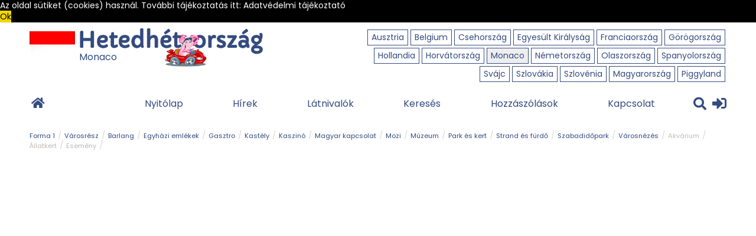

--- FILE ---
content_type: text/html; charset=utf-8
request_url: https://accounts.google.com/o/oauth2/postmessageRelay?parent=https%3A%2F%2Fwww.hetedhetorszag.hu&jsh=m%3B%2F_%2Fscs%2Fabc-static%2F_%2Fjs%2Fk%3Dgapi.lb.en.OE6tiwO4KJo.O%2Fd%3D1%2Frs%3DAHpOoo_Itz6IAL6GO-n8kgAepm47TBsg1Q%2Fm%3D__features__
body_size: 156
content:
<!DOCTYPE html><html><head><title></title><meta http-equiv="content-type" content="text/html; charset=utf-8"><meta http-equiv="X-UA-Compatible" content="IE=edge"><meta name="viewport" content="width=device-width, initial-scale=1, minimum-scale=1, maximum-scale=1, user-scalable=0"><script src='https://ssl.gstatic.com/accounts/o/2580342461-postmessagerelay.js' nonce="9doV1iYC-ulp2fp636ovrw"></script></head><body><script type="text/javascript" src="https://apis.google.com/js/rpc:shindig_random.js?onload=init" nonce="9doV1iYC-ulp2fp636ovrw"></script></body></html>

--- FILE ---
content_type: text/html; charset=utf-8
request_url: https://www.google.com/recaptcha/api2/anchor?ar=1&k=6Lc9vQkUAAAAAObVAUCvGLN2cMMQmzYIk9ustyg2&co=aHR0cHM6Ly93d3cuaGV0ZWRoZXRvcnN6YWcuaHU6NDQz&hl=en&v=7gg7H51Q-naNfhmCP3_R47ho&size=normal&anchor-ms=20000&execute-ms=30000&cb=enwf02t9ggxb
body_size: 48975
content:
<!DOCTYPE HTML><html dir="ltr" lang="en"><head><meta http-equiv="Content-Type" content="text/html; charset=UTF-8">
<meta http-equiv="X-UA-Compatible" content="IE=edge">
<title>reCAPTCHA</title>
<style type="text/css">
/* cyrillic-ext */
@font-face {
  font-family: 'Roboto';
  font-style: normal;
  font-weight: 400;
  font-stretch: 100%;
  src: url(//fonts.gstatic.com/s/roboto/v48/KFO7CnqEu92Fr1ME7kSn66aGLdTylUAMa3GUBHMdazTgWw.woff2) format('woff2');
  unicode-range: U+0460-052F, U+1C80-1C8A, U+20B4, U+2DE0-2DFF, U+A640-A69F, U+FE2E-FE2F;
}
/* cyrillic */
@font-face {
  font-family: 'Roboto';
  font-style: normal;
  font-weight: 400;
  font-stretch: 100%;
  src: url(//fonts.gstatic.com/s/roboto/v48/KFO7CnqEu92Fr1ME7kSn66aGLdTylUAMa3iUBHMdazTgWw.woff2) format('woff2');
  unicode-range: U+0301, U+0400-045F, U+0490-0491, U+04B0-04B1, U+2116;
}
/* greek-ext */
@font-face {
  font-family: 'Roboto';
  font-style: normal;
  font-weight: 400;
  font-stretch: 100%;
  src: url(//fonts.gstatic.com/s/roboto/v48/KFO7CnqEu92Fr1ME7kSn66aGLdTylUAMa3CUBHMdazTgWw.woff2) format('woff2');
  unicode-range: U+1F00-1FFF;
}
/* greek */
@font-face {
  font-family: 'Roboto';
  font-style: normal;
  font-weight: 400;
  font-stretch: 100%;
  src: url(//fonts.gstatic.com/s/roboto/v48/KFO7CnqEu92Fr1ME7kSn66aGLdTylUAMa3-UBHMdazTgWw.woff2) format('woff2');
  unicode-range: U+0370-0377, U+037A-037F, U+0384-038A, U+038C, U+038E-03A1, U+03A3-03FF;
}
/* math */
@font-face {
  font-family: 'Roboto';
  font-style: normal;
  font-weight: 400;
  font-stretch: 100%;
  src: url(//fonts.gstatic.com/s/roboto/v48/KFO7CnqEu92Fr1ME7kSn66aGLdTylUAMawCUBHMdazTgWw.woff2) format('woff2');
  unicode-range: U+0302-0303, U+0305, U+0307-0308, U+0310, U+0312, U+0315, U+031A, U+0326-0327, U+032C, U+032F-0330, U+0332-0333, U+0338, U+033A, U+0346, U+034D, U+0391-03A1, U+03A3-03A9, U+03B1-03C9, U+03D1, U+03D5-03D6, U+03F0-03F1, U+03F4-03F5, U+2016-2017, U+2034-2038, U+203C, U+2040, U+2043, U+2047, U+2050, U+2057, U+205F, U+2070-2071, U+2074-208E, U+2090-209C, U+20D0-20DC, U+20E1, U+20E5-20EF, U+2100-2112, U+2114-2115, U+2117-2121, U+2123-214F, U+2190, U+2192, U+2194-21AE, U+21B0-21E5, U+21F1-21F2, U+21F4-2211, U+2213-2214, U+2216-22FF, U+2308-230B, U+2310, U+2319, U+231C-2321, U+2336-237A, U+237C, U+2395, U+239B-23B7, U+23D0, U+23DC-23E1, U+2474-2475, U+25AF, U+25B3, U+25B7, U+25BD, U+25C1, U+25CA, U+25CC, U+25FB, U+266D-266F, U+27C0-27FF, U+2900-2AFF, U+2B0E-2B11, U+2B30-2B4C, U+2BFE, U+3030, U+FF5B, U+FF5D, U+1D400-1D7FF, U+1EE00-1EEFF;
}
/* symbols */
@font-face {
  font-family: 'Roboto';
  font-style: normal;
  font-weight: 400;
  font-stretch: 100%;
  src: url(//fonts.gstatic.com/s/roboto/v48/KFO7CnqEu92Fr1ME7kSn66aGLdTylUAMaxKUBHMdazTgWw.woff2) format('woff2');
  unicode-range: U+0001-000C, U+000E-001F, U+007F-009F, U+20DD-20E0, U+20E2-20E4, U+2150-218F, U+2190, U+2192, U+2194-2199, U+21AF, U+21E6-21F0, U+21F3, U+2218-2219, U+2299, U+22C4-22C6, U+2300-243F, U+2440-244A, U+2460-24FF, U+25A0-27BF, U+2800-28FF, U+2921-2922, U+2981, U+29BF, U+29EB, U+2B00-2BFF, U+4DC0-4DFF, U+FFF9-FFFB, U+10140-1018E, U+10190-1019C, U+101A0, U+101D0-101FD, U+102E0-102FB, U+10E60-10E7E, U+1D2C0-1D2D3, U+1D2E0-1D37F, U+1F000-1F0FF, U+1F100-1F1AD, U+1F1E6-1F1FF, U+1F30D-1F30F, U+1F315, U+1F31C, U+1F31E, U+1F320-1F32C, U+1F336, U+1F378, U+1F37D, U+1F382, U+1F393-1F39F, U+1F3A7-1F3A8, U+1F3AC-1F3AF, U+1F3C2, U+1F3C4-1F3C6, U+1F3CA-1F3CE, U+1F3D4-1F3E0, U+1F3ED, U+1F3F1-1F3F3, U+1F3F5-1F3F7, U+1F408, U+1F415, U+1F41F, U+1F426, U+1F43F, U+1F441-1F442, U+1F444, U+1F446-1F449, U+1F44C-1F44E, U+1F453, U+1F46A, U+1F47D, U+1F4A3, U+1F4B0, U+1F4B3, U+1F4B9, U+1F4BB, U+1F4BF, U+1F4C8-1F4CB, U+1F4D6, U+1F4DA, U+1F4DF, U+1F4E3-1F4E6, U+1F4EA-1F4ED, U+1F4F7, U+1F4F9-1F4FB, U+1F4FD-1F4FE, U+1F503, U+1F507-1F50B, U+1F50D, U+1F512-1F513, U+1F53E-1F54A, U+1F54F-1F5FA, U+1F610, U+1F650-1F67F, U+1F687, U+1F68D, U+1F691, U+1F694, U+1F698, U+1F6AD, U+1F6B2, U+1F6B9-1F6BA, U+1F6BC, U+1F6C6-1F6CF, U+1F6D3-1F6D7, U+1F6E0-1F6EA, U+1F6F0-1F6F3, U+1F6F7-1F6FC, U+1F700-1F7FF, U+1F800-1F80B, U+1F810-1F847, U+1F850-1F859, U+1F860-1F887, U+1F890-1F8AD, U+1F8B0-1F8BB, U+1F8C0-1F8C1, U+1F900-1F90B, U+1F93B, U+1F946, U+1F984, U+1F996, U+1F9E9, U+1FA00-1FA6F, U+1FA70-1FA7C, U+1FA80-1FA89, U+1FA8F-1FAC6, U+1FACE-1FADC, U+1FADF-1FAE9, U+1FAF0-1FAF8, U+1FB00-1FBFF;
}
/* vietnamese */
@font-face {
  font-family: 'Roboto';
  font-style: normal;
  font-weight: 400;
  font-stretch: 100%;
  src: url(//fonts.gstatic.com/s/roboto/v48/KFO7CnqEu92Fr1ME7kSn66aGLdTylUAMa3OUBHMdazTgWw.woff2) format('woff2');
  unicode-range: U+0102-0103, U+0110-0111, U+0128-0129, U+0168-0169, U+01A0-01A1, U+01AF-01B0, U+0300-0301, U+0303-0304, U+0308-0309, U+0323, U+0329, U+1EA0-1EF9, U+20AB;
}
/* latin-ext */
@font-face {
  font-family: 'Roboto';
  font-style: normal;
  font-weight: 400;
  font-stretch: 100%;
  src: url(//fonts.gstatic.com/s/roboto/v48/KFO7CnqEu92Fr1ME7kSn66aGLdTylUAMa3KUBHMdazTgWw.woff2) format('woff2');
  unicode-range: U+0100-02BA, U+02BD-02C5, U+02C7-02CC, U+02CE-02D7, U+02DD-02FF, U+0304, U+0308, U+0329, U+1D00-1DBF, U+1E00-1E9F, U+1EF2-1EFF, U+2020, U+20A0-20AB, U+20AD-20C0, U+2113, U+2C60-2C7F, U+A720-A7FF;
}
/* latin */
@font-face {
  font-family: 'Roboto';
  font-style: normal;
  font-weight: 400;
  font-stretch: 100%;
  src: url(//fonts.gstatic.com/s/roboto/v48/KFO7CnqEu92Fr1ME7kSn66aGLdTylUAMa3yUBHMdazQ.woff2) format('woff2');
  unicode-range: U+0000-00FF, U+0131, U+0152-0153, U+02BB-02BC, U+02C6, U+02DA, U+02DC, U+0304, U+0308, U+0329, U+2000-206F, U+20AC, U+2122, U+2191, U+2193, U+2212, U+2215, U+FEFF, U+FFFD;
}
/* cyrillic-ext */
@font-face {
  font-family: 'Roboto';
  font-style: normal;
  font-weight: 500;
  font-stretch: 100%;
  src: url(//fonts.gstatic.com/s/roboto/v48/KFO7CnqEu92Fr1ME7kSn66aGLdTylUAMa3GUBHMdazTgWw.woff2) format('woff2');
  unicode-range: U+0460-052F, U+1C80-1C8A, U+20B4, U+2DE0-2DFF, U+A640-A69F, U+FE2E-FE2F;
}
/* cyrillic */
@font-face {
  font-family: 'Roboto';
  font-style: normal;
  font-weight: 500;
  font-stretch: 100%;
  src: url(//fonts.gstatic.com/s/roboto/v48/KFO7CnqEu92Fr1ME7kSn66aGLdTylUAMa3iUBHMdazTgWw.woff2) format('woff2');
  unicode-range: U+0301, U+0400-045F, U+0490-0491, U+04B0-04B1, U+2116;
}
/* greek-ext */
@font-face {
  font-family: 'Roboto';
  font-style: normal;
  font-weight: 500;
  font-stretch: 100%;
  src: url(//fonts.gstatic.com/s/roboto/v48/KFO7CnqEu92Fr1ME7kSn66aGLdTylUAMa3CUBHMdazTgWw.woff2) format('woff2');
  unicode-range: U+1F00-1FFF;
}
/* greek */
@font-face {
  font-family: 'Roboto';
  font-style: normal;
  font-weight: 500;
  font-stretch: 100%;
  src: url(//fonts.gstatic.com/s/roboto/v48/KFO7CnqEu92Fr1ME7kSn66aGLdTylUAMa3-UBHMdazTgWw.woff2) format('woff2');
  unicode-range: U+0370-0377, U+037A-037F, U+0384-038A, U+038C, U+038E-03A1, U+03A3-03FF;
}
/* math */
@font-face {
  font-family: 'Roboto';
  font-style: normal;
  font-weight: 500;
  font-stretch: 100%;
  src: url(//fonts.gstatic.com/s/roboto/v48/KFO7CnqEu92Fr1ME7kSn66aGLdTylUAMawCUBHMdazTgWw.woff2) format('woff2');
  unicode-range: U+0302-0303, U+0305, U+0307-0308, U+0310, U+0312, U+0315, U+031A, U+0326-0327, U+032C, U+032F-0330, U+0332-0333, U+0338, U+033A, U+0346, U+034D, U+0391-03A1, U+03A3-03A9, U+03B1-03C9, U+03D1, U+03D5-03D6, U+03F0-03F1, U+03F4-03F5, U+2016-2017, U+2034-2038, U+203C, U+2040, U+2043, U+2047, U+2050, U+2057, U+205F, U+2070-2071, U+2074-208E, U+2090-209C, U+20D0-20DC, U+20E1, U+20E5-20EF, U+2100-2112, U+2114-2115, U+2117-2121, U+2123-214F, U+2190, U+2192, U+2194-21AE, U+21B0-21E5, U+21F1-21F2, U+21F4-2211, U+2213-2214, U+2216-22FF, U+2308-230B, U+2310, U+2319, U+231C-2321, U+2336-237A, U+237C, U+2395, U+239B-23B7, U+23D0, U+23DC-23E1, U+2474-2475, U+25AF, U+25B3, U+25B7, U+25BD, U+25C1, U+25CA, U+25CC, U+25FB, U+266D-266F, U+27C0-27FF, U+2900-2AFF, U+2B0E-2B11, U+2B30-2B4C, U+2BFE, U+3030, U+FF5B, U+FF5D, U+1D400-1D7FF, U+1EE00-1EEFF;
}
/* symbols */
@font-face {
  font-family: 'Roboto';
  font-style: normal;
  font-weight: 500;
  font-stretch: 100%;
  src: url(//fonts.gstatic.com/s/roboto/v48/KFO7CnqEu92Fr1ME7kSn66aGLdTylUAMaxKUBHMdazTgWw.woff2) format('woff2');
  unicode-range: U+0001-000C, U+000E-001F, U+007F-009F, U+20DD-20E0, U+20E2-20E4, U+2150-218F, U+2190, U+2192, U+2194-2199, U+21AF, U+21E6-21F0, U+21F3, U+2218-2219, U+2299, U+22C4-22C6, U+2300-243F, U+2440-244A, U+2460-24FF, U+25A0-27BF, U+2800-28FF, U+2921-2922, U+2981, U+29BF, U+29EB, U+2B00-2BFF, U+4DC0-4DFF, U+FFF9-FFFB, U+10140-1018E, U+10190-1019C, U+101A0, U+101D0-101FD, U+102E0-102FB, U+10E60-10E7E, U+1D2C0-1D2D3, U+1D2E0-1D37F, U+1F000-1F0FF, U+1F100-1F1AD, U+1F1E6-1F1FF, U+1F30D-1F30F, U+1F315, U+1F31C, U+1F31E, U+1F320-1F32C, U+1F336, U+1F378, U+1F37D, U+1F382, U+1F393-1F39F, U+1F3A7-1F3A8, U+1F3AC-1F3AF, U+1F3C2, U+1F3C4-1F3C6, U+1F3CA-1F3CE, U+1F3D4-1F3E0, U+1F3ED, U+1F3F1-1F3F3, U+1F3F5-1F3F7, U+1F408, U+1F415, U+1F41F, U+1F426, U+1F43F, U+1F441-1F442, U+1F444, U+1F446-1F449, U+1F44C-1F44E, U+1F453, U+1F46A, U+1F47D, U+1F4A3, U+1F4B0, U+1F4B3, U+1F4B9, U+1F4BB, U+1F4BF, U+1F4C8-1F4CB, U+1F4D6, U+1F4DA, U+1F4DF, U+1F4E3-1F4E6, U+1F4EA-1F4ED, U+1F4F7, U+1F4F9-1F4FB, U+1F4FD-1F4FE, U+1F503, U+1F507-1F50B, U+1F50D, U+1F512-1F513, U+1F53E-1F54A, U+1F54F-1F5FA, U+1F610, U+1F650-1F67F, U+1F687, U+1F68D, U+1F691, U+1F694, U+1F698, U+1F6AD, U+1F6B2, U+1F6B9-1F6BA, U+1F6BC, U+1F6C6-1F6CF, U+1F6D3-1F6D7, U+1F6E0-1F6EA, U+1F6F0-1F6F3, U+1F6F7-1F6FC, U+1F700-1F7FF, U+1F800-1F80B, U+1F810-1F847, U+1F850-1F859, U+1F860-1F887, U+1F890-1F8AD, U+1F8B0-1F8BB, U+1F8C0-1F8C1, U+1F900-1F90B, U+1F93B, U+1F946, U+1F984, U+1F996, U+1F9E9, U+1FA00-1FA6F, U+1FA70-1FA7C, U+1FA80-1FA89, U+1FA8F-1FAC6, U+1FACE-1FADC, U+1FADF-1FAE9, U+1FAF0-1FAF8, U+1FB00-1FBFF;
}
/* vietnamese */
@font-face {
  font-family: 'Roboto';
  font-style: normal;
  font-weight: 500;
  font-stretch: 100%;
  src: url(//fonts.gstatic.com/s/roboto/v48/KFO7CnqEu92Fr1ME7kSn66aGLdTylUAMa3OUBHMdazTgWw.woff2) format('woff2');
  unicode-range: U+0102-0103, U+0110-0111, U+0128-0129, U+0168-0169, U+01A0-01A1, U+01AF-01B0, U+0300-0301, U+0303-0304, U+0308-0309, U+0323, U+0329, U+1EA0-1EF9, U+20AB;
}
/* latin-ext */
@font-face {
  font-family: 'Roboto';
  font-style: normal;
  font-weight: 500;
  font-stretch: 100%;
  src: url(//fonts.gstatic.com/s/roboto/v48/KFO7CnqEu92Fr1ME7kSn66aGLdTylUAMa3KUBHMdazTgWw.woff2) format('woff2');
  unicode-range: U+0100-02BA, U+02BD-02C5, U+02C7-02CC, U+02CE-02D7, U+02DD-02FF, U+0304, U+0308, U+0329, U+1D00-1DBF, U+1E00-1E9F, U+1EF2-1EFF, U+2020, U+20A0-20AB, U+20AD-20C0, U+2113, U+2C60-2C7F, U+A720-A7FF;
}
/* latin */
@font-face {
  font-family: 'Roboto';
  font-style: normal;
  font-weight: 500;
  font-stretch: 100%;
  src: url(//fonts.gstatic.com/s/roboto/v48/KFO7CnqEu92Fr1ME7kSn66aGLdTylUAMa3yUBHMdazQ.woff2) format('woff2');
  unicode-range: U+0000-00FF, U+0131, U+0152-0153, U+02BB-02BC, U+02C6, U+02DA, U+02DC, U+0304, U+0308, U+0329, U+2000-206F, U+20AC, U+2122, U+2191, U+2193, U+2212, U+2215, U+FEFF, U+FFFD;
}
/* cyrillic-ext */
@font-face {
  font-family: 'Roboto';
  font-style: normal;
  font-weight: 900;
  font-stretch: 100%;
  src: url(//fonts.gstatic.com/s/roboto/v48/KFO7CnqEu92Fr1ME7kSn66aGLdTylUAMa3GUBHMdazTgWw.woff2) format('woff2');
  unicode-range: U+0460-052F, U+1C80-1C8A, U+20B4, U+2DE0-2DFF, U+A640-A69F, U+FE2E-FE2F;
}
/* cyrillic */
@font-face {
  font-family: 'Roboto';
  font-style: normal;
  font-weight: 900;
  font-stretch: 100%;
  src: url(//fonts.gstatic.com/s/roboto/v48/KFO7CnqEu92Fr1ME7kSn66aGLdTylUAMa3iUBHMdazTgWw.woff2) format('woff2');
  unicode-range: U+0301, U+0400-045F, U+0490-0491, U+04B0-04B1, U+2116;
}
/* greek-ext */
@font-face {
  font-family: 'Roboto';
  font-style: normal;
  font-weight: 900;
  font-stretch: 100%;
  src: url(//fonts.gstatic.com/s/roboto/v48/KFO7CnqEu92Fr1ME7kSn66aGLdTylUAMa3CUBHMdazTgWw.woff2) format('woff2');
  unicode-range: U+1F00-1FFF;
}
/* greek */
@font-face {
  font-family: 'Roboto';
  font-style: normal;
  font-weight: 900;
  font-stretch: 100%;
  src: url(//fonts.gstatic.com/s/roboto/v48/KFO7CnqEu92Fr1ME7kSn66aGLdTylUAMa3-UBHMdazTgWw.woff2) format('woff2');
  unicode-range: U+0370-0377, U+037A-037F, U+0384-038A, U+038C, U+038E-03A1, U+03A3-03FF;
}
/* math */
@font-face {
  font-family: 'Roboto';
  font-style: normal;
  font-weight: 900;
  font-stretch: 100%;
  src: url(//fonts.gstatic.com/s/roboto/v48/KFO7CnqEu92Fr1ME7kSn66aGLdTylUAMawCUBHMdazTgWw.woff2) format('woff2');
  unicode-range: U+0302-0303, U+0305, U+0307-0308, U+0310, U+0312, U+0315, U+031A, U+0326-0327, U+032C, U+032F-0330, U+0332-0333, U+0338, U+033A, U+0346, U+034D, U+0391-03A1, U+03A3-03A9, U+03B1-03C9, U+03D1, U+03D5-03D6, U+03F0-03F1, U+03F4-03F5, U+2016-2017, U+2034-2038, U+203C, U+2040, U+2043, U+2047, U+2050, U+2057, U+205F, U+2070-2071, U+2074-208E, U+2090-209C, U+20D0-20DC, U+20E1, U+20E5-20EF, U+2100-2112, U+2114-2115, U+2117-2121, U+2123-214F, U+2190, U+2192, U+2194-21AE, U+21B0-21E5, U+21F1-21F2, U+21F4-2211, U+2213-2214, U+2216-22FF, U+2308-230B, U+2310, U+2319, U+231C-2321, U+2336-237A, U+237C, U+2395, U+239B-23B7, U+23D0, U+23DC-23E1, U+2474-2475, U+25AF, U+25B3, U+25B7, U+25BD, U+25C1, U+25CA, U+25CC, U+25FB, U+266D-266F, U+27C0-27FF, U+2900-2AFF, U+2B0E-2B11, U+2B30-2B4C, U+2BFE, U+3030, U+FF5B, U+FF5D, U+1D400-1D7FF, U+1EE00-1EEFF;
}
/* symbols */
@font-face {
  font-family: 'Roboto';
  font-style: normal;
  font-weight: 900;
  font-stretch: 100%;
  src: url(//fonts.gstatic.com/s/roboto/v48/KFO7CnqEu92Fr1ME7kSn66aGLdTylUAMaxKUBHMdazTgWw.woff2) format('woff2');
  unicode-range: U+0001-000C, U+000E-001F, U+007F-009F, U+20DD-20E0, U+20E2-20E4, U+2150-218F, U+2190, U+2192, U+2194-2199, U+21AF, U+21E6-21F0, U+21F3, U+2218-2219, U+2299, U+22C4-22C6, U+2300-243F, U+2440-244A, U+2460-24FF, U+25A0-27BF, U+2800-28FF, U+2921-2922, U+2981, U+29BF, U+29EB, U+2B00-2BFF, U+4DC0-4DFF, U+FFF9-FFFB, U+10140-1018E, U+10190-1019C, U+101A0, U+101D0-101FD, U+102E0-102FB, U+10E60-10E7E, U+1D2C0-1D2D3, U+1D2E0-1D37F, U+1F000-1F0FF, U+1F100-1F1AD, U+1F1E6-1F1FF, U+1F30D-1F30F, U+1F315, U+1F31C, U+1F31E, U+1F320-1F32C, U+1F336, U+1F378, U+1F37D, U+1F382, U+1F393-1F39F, U+1F3A7-1F3A8, U+1F3AC-1F3AF, U+1F3C2, U+1F3C4-1F3C6, U+1F3CA-1F3CE, U+1F3D4-1F3E0, U+1F3ED, U+1F3F1-1F3F3, U+1F3F5-1F3F7, U+1F408, U+1F415, U+1F41F, U+1F426, U+1F43F, U+1F441-1F442, U+1F444, U+1F446-1F449, U+1F44C-1F44E, U+1F453, U+1F46A, U+1F47D, U+1F4A3, U+1F4B0, U+1F4B3, U+1F4B9, U+1F4BB, U+1F4BF, U+1F4C8-1F4CB, U+1F4D6, U+1F4DA, U+1F4DF, U+1F4E3-1F4E6, U+1F4EA-1F4ED, U+1F4F7, U+1F4F9-1F4FB, U+1F4FD-1F4FE, U+1F503, U+1F507-1F50B, U+1F50D, U+1F512-1F513, U+1F53E-1F54A, U+1F54F-1F5FA, U+1F610, U+1F650-1F67F, U+1F687, U+1F68D, U+1F691, U+1F694, U+1F698, U+1F6AD, U+1F6B2, U+1F6B9-1F6BA, U+1F6BC, U+1F6C6-1F6CF, U+1F6D3-1F6D7, U+1F6E0-1F6EA, U+1F6F0-1F6F3, U+1F6F7-1F6FC, U+1F700-1F7FF, U+1F800-1F80B, U+1F810-1F847, U+1F850-1F859, U+1F860-1F887, U+1F890-1F8AD, U+1F8B0-1F8BB, U+1F8C0-1F8C1, U+1F900-1F90B, U+1F93B, U+1F946, U+1F984, U+1F996, U+1F9E9, U+1FA00-1FA6F, U+1FA70-1FA7C, U+1FA80-1FA89, U+1FA8F-1FAC6, U+1FACE-1FADC, U+1FADF-1FAE9, U+1FAF0-1FAF8, U+1FB00-1FBFF;
}
/* vietnamese */
@font-face {
  font-family: 'Roboto';
  font-style: normal;
  font-weight: 900;
  font-stretch: 100%;
  src: url(//fonts.gstatic.com/s/roboto/v48/KFO7CnqEu92Fr1ME7kSn66aGLdTylUAMa3OUBHMdazTgWw.woff2) format('woff2');
  unicode-range: U+0102-0103, U+0110-0111, U+0128-0129, U+0168-0169, U+01A0-01A1, U+01AF-01B0, U+0300-0301, U+0303-0304, U+0308-0309, U+0323, U+0329, U+1EA0-1EF9, U+20AB;
}
/* latin-ext */
@font-face {
  font-family: 'Roboto';
  font-style: normal;
  font-weight: 900;
  font-stretch: 100%;
  src: url(//fonts.gstatic.com/s/roboto/v48/KFO7CnqEu92Fr1ME7kSn66aGLdTylUAMa3KUBHMdazTgWw.woff2) format('woff2');
  unicode-range: U+0100-02BA, U+02BD-02C5, U+02C7-02CC, U+02CE-02D7, U+02DD-02FF, U+0304, U+0308, U+0329, U+1D00-1DBF, U+1E00-1E9F, U+1EF2-1EFF, U+2020, U+20A0-20AB, U+20AD-20C0, U+2113, U+2C60-2C7F, U+A720-A7FF;
}
/* latin */
@font-face {
  font-family: 'Roboto';
  font-style: normal;
  font-weight: 900;
  font-stretch: 100%;
  src: url(//fonts.gstatic.com/s/roboto/v48/KFO7CnqEu92Fr1ME7kSn66aGLdTylUAMa3yUBHMdazQ.woff2) format('woff2');
  unicode-range: U+0000-00FF, U+0131, U+0152-0153, U+02BB-02BC, U+02C6, U+02DA, U+02DC, U+0304, U+0308, U+0329, U+2000-206F, U+20AC, U+2122, U+2191, U+2193, U+2212, U+2215, U+FEFF, U+FFFD;
}

</style>
<link rel="stylesheet" type="text/css" href="https://www.gstatic.com/recaptcha/releases/7gg7H51Q-naNfhmCP3_R47ho/styles__ltr.css">
<script nonce="RhLkI6642TffcbW_5gDuqQ" type="text/javascript">window['__recaptcha_api'] = 'https://www.google.com/recaptcha/api2/';</script>
<script type="text/javascript" src="https://www.gstatic.com/recaptcha/releases/7gg7H51Q-naNfhmCP3_R47ho/recaptcha__en.js" nonce="RhLkI6642TffcbW_5gDuqQ">
      
    </script></head>
<body><div id="rc-anchor-alert" class="rc-anchor-alert"></div>
<input type="hidden" id="recaptcha-token" value="[base64]">
<script type="text/javascript" nonce="RhLkI6642TffcbW_5gDuqQ">
      recaptcha.anchor.Main.init("[\x22ainput\x22,[\x22bgdata\x22,\x22\x22,\[base64]/[base64]/UltIKytdPWE6KGE8MjA0OD9SW0grK109YT4+NnwxOTI6KChhJjY0NTEyKT09NTUyOTYmJnErMTxoLmxlbmd0aCYmKGguY2hhckNvZGVBdChxKzEpJjY0NTEyKT09NTYzMjA/[base64]/MjU1OlI/[base64]/[base64]/[base64]/[base64]/[base64]/[base64]/[base64]/[base64]/[base64]/[base64]\x22,\[base64]\\u003d\x22,\x22w4PDiD93w6DCtiLCmTBrfTXChcOyVEvCtMO5WMOzwr03wpnCkVpjwoASw4Jyw6HCpsO9X3/Ch8Kuw7HDhDvDosOHw4vDgMKLZMKRw7fDpTopOsOpw4ZjFmwlwprDiwrDkzcJMXrClBnChWJAPsOINwEywqAvw6tdwrTCkQfDmgPCv8OcaFNed8O/VDvDsH0oJk0+wr/DqMOyJzNkScKpTcK+w4Izw5nDrsOGw7RqLjUZKkRvG8Oxe8KtVcOPFwHDn1XDomzCv21QGD0swqFgFF/[base64]/DiwNZbxLCj2/DpsKSEQ7DjVZNw4zCg8ODw4LCqnVpw4ZfEEHCvCtHw57Dt8OJHMO4UgktCXjCgDvCu8OAwp/DkcOnwqrDkMOPwoNHw5HCosOwfzQiwpxCwoXCp3zDuMOyw5ZyZsORw7E4M8Kkw7tYw5AxPlHDhcKcHsOkaMONwqfDu8O3wrtuck4aw7LDrkNHUnTCpsO5JR9ewoTDn8KwwosbVcOlCmNZE8KtOsOiwqnCv8KxHsKEwo3DucKsYcK0LMOyTyJ7w7QaWwQBTcOuC0R/[base64]/DlsOtWsKceMOrw7LDm8OQElIRwq42O8KtE8Ogw6nDlMKdPiZ5aMKgccO8w4QYwqrDrMOBJMK8esKpFnXDnsKOwphKYsKlFyRtN8OWw7lYwpEiacOtA8OEwphTwowYw4TDnMOMWzbDgsOPwp0PJwfDpMOiAsOdQU/Cp23CrMOnYXo9HMKoPcKMHDoiVsOLAcOHVcKoJ8OnIRYXJH8xSsOzOxgfaxLDo0Znw4dEWQ9BXcO9fXPCo1tRw65rw7R8TGpnw7PCnsKwbl52wolcw65/w5LDqTXDmUvDuMKgQhrCl23Cp8OiL8KBw4wWcMKhAwPDlMKkw7XDgkvDiFHDt2o3wo7Ci0vDkcOZf8ObaTl/EX/CpMKTwqpbw6R8w59ww6jDpsKnV8KsbsKOwpV8awBkesKhZFoNwoA6Nk8Bwqo5wopkYC8mJzxMwrXDnC7DqWfDpcOYwpkWw6vCnzLDoMOlZ1XDtVphw6DDsAZCfizDnjp/[base64]/Dr8KHw7HCh8OmHkHCujNHw4ADw7zDn8K+w6kAwohowo3CgsOcwokdw5Jww6Etw5TCqcK+wonDjVHChcOSID3Dq2DCshrDrw7CuMOsPcOIMcKVw4LCnsKPYkXCq8OBw7YTWFfCvcOPUsK/eMO2TcOKQnbCkxbDtw/[base64]/w5bCnUhKwoLDqRwQw6opw44fAcOQw54HH8KPNMKww4VCKMKrGGnCriTDksKEw5UeI8O8woTCmkjDucKHLMOHOMKEwpcUDCRLwpFHwpjClsOLwoF0w6tyG0kMCQPChMKXQMK7w6PCj8KRw7d/wrUpIcKxIVXCl8KXw6PChcOswoAVEMKccQrCvMKCwrHDnFtSFcK1KgfDjHbCl8OjDl0Sw6BZK8ONwp/Crm1VJFRTwr/CuyfDu8KLw53CkSnCv8OsDg3DhlEaw5Fcw4vCu0DDjMOdwqrCu8K+Q2ocJ8ODe3I2w6HDlcOtSTIBw5o7worCgcKQY3UVC8OkwqopHMKtBnYXwpPDg8Otwo5NZMOHW8Kzwokbw5AnT8OSw4sVw4fCsMOBNmPCmMKYw6lVwqVaw4/CjcKeJH1UNcOrL8KRV2vDrw/Dv8KqwoovwqtdwrDCqmYBP1TCgcKkwoDDuMKWw5jCgw8aIWs2w6Aow6rCkGN/IWzCh0HDkcOkw4rDqAjClsOGGUDCocO7GyPDisO9wpcEecOUw7jCpUPDpMKjC8K+Z8KTwrnDvE3Dl8KqfcOUw67DtDJRwop7acOfwpvDs28NwrwEworCrkTDkiIqwpDCtlDCggsATMOzITXCmShbEcKXTGwkG8OdNMK0WFTCly/ClsKAXl50wqpCw6RdRMK3w4PCgMOeU0XCo8KIw6Eew6sDwrhUYxfCk8OBwqgywoPDiQjDuiTCo8OQFcKeYxthUSxbw4rDrTIwwp7DucKSwr/CtB9DDxTCmMOlI8OVwrB+dTkcd8KjacOLAHw8VFTDn8KkWwV7w5Few7UiRsKow5rDlMK8D8OUw4ckcMOowprCpkzDvhhNEXJwdMO0w5s/woFue3NNw47Dn2HCgMOjDcOPXzXCvMKTw7k7w6MtVcOlKSnDq1/Cj8ODwpUNGsKnZ1wnw5zCrcOEw7pCw77Dr8KHWcOyGixbwpZxA3VYwpxRwr7CjRvDvA7ChMOYwoHDm8KeahDDvcKZXz5qwrvDuAJcw79ifhcdw5DChcOJwrfDoMOiZ8ODwoDCocO+A8K4X8OVN8OpwpgaZMOkNMKeL8OxR2HCrkXCombCuMOzGBjCpcKMSl/DqMObMcKMTMKBAcO6wprDpwzDp8Oqw5cLEsK7fMO6P0FIUsO5w4PCjsKSw5U1wqjDqTHCtMOtHg/CgsKYcX46woDDhMKIwr0/wpnCnSjCosKOw6BawpPCm8KJGcKiw7syU2sNV1PDg8KkG8KOwqnCg3fDhcOVwpfCvsK5wq3ClSsjO2TCkgnCj3gGGTkbwqwqZsK8F01fwofClRbCrnfCqcK/[base64]/DlsKLUMOdwohVw4LCoFMHBCkDLkooGn/ChMOLwr5xT23Do8OhaAPClkATwqjDoMKuwqfDksKKajdQB15YH1IIanDDvMO+AAoLwqnDrg3DuMOKDHtLw75Vwo0ZwrXCk8KLw5V7UEFMIcOxYG8Yw4AHccKpKBfCusOHw4dMwrTDn8OycsKCwprCqU/CiURKwo7DisOlw4vDqHfDtcO9wp/[base64]/wq45w7Q3w4BAw6NywpbCosKRV8KcwoXCsxZUw700wo/DghokwpNmw5LCmMOfJjzChDVkIMOZwq5jw6oSw7zCjmTDvsKuw4hhG0FJwpMtw4ckw5AsCicNwpvDr8OdJ8Okw77CuCY2w6I9RiQ3w4DCtMKvwrVpw4LDpAwQw47DjB54bsOwTsOIw5HCkG9Owo7DhDYNLk/CuTIBw6ZGw43Dpi19wq0eNBPCicK4wofCuFbDocOAwq1YVsK9aMKsXxAgw5TDvAzCqMKXfQ5GeBMeZi7CoV46T3ABw6IleTELO8KkwqwuwpDCuMO4w53DhsOyMCYTwqLDmMOFQkgBw7zDpXAvb8K2PnJJRRTDk8KLw5DDjcOQE8KqC1p/[base64]/Dgh/[base64]/[base64]/SzoIwocoDHVuw7URfMONwrfDjjXCjcKIwq7CmQ/CsSzCv8OBesOKO8KnwoU+w7EmKcKTwo4rX8KvwpcOw4jDqzPDk3l5Yj3DiSclLMKAwrnCkMONYETCsHJ/wo95w7pmwoLCtkojD2vDg8Ouw5FfwpzDrMOywoVDdQ1qwqzCqMKwwp3Dk8Kqw7tMXsKMworDlMKxXcKmdcO+VEJyAsOEw4/ChTYLwrzDsHYxw4liw67DjjlTccOZWcKPTcKTOcOTw7k9UcKCMi/DrsOLbsK+w5UlUUDDl8KZw4jDoyTDn1sKemxXF2oow4/DgFrDmhXDtMOic3HDrh/DvWzChw/[base64]/ClybDmcOpw49swq94wq1NV0TCoUzDrWzCp8OvXw0iWMOFdUw6fWHDvlUzEzfCvn9FCMOzwoIWHDUUQm/[base64]/CpMK2L8KuwpnCgFDDlMOjKMKJQ8KLfnNmw6syR8KeCMOgMMK3wqrDuS7Du8K6wpIZI8OyERnDoUh3woUDUMOUMyJgbcOUwrEBZF/Cu2PDhnXCtRPCpWtDwrQgwpnDnRDCjilWwqlywoTDrA3DgsO5T1fCs1DCncO8wrXDvsKJTUjDjcKnwr0VwpzDvcKXwonDqSVCEgMYw5liw6c0ASPClRYrw4jCr8OpDA4EHcKCwp/[base64]/Dl8OERcOdw7IvYMOvRH7CqVoZb8KcwrzDkk7Dn8KuKnYDCTXCgC5dw7EUZsK5w4bDhmpwwqRew6DDng7Cn37CnG3DqsKrwqhWCsKFH8Kyw65pwr7Dsh/DssKiw4TDkcObWMKbe8KZDiwHwq/CkWXCgRTDlkddw4JVw4zCkcOQw79wOsK7ecOpw4vDjsKpUMKvwpfCmGHCqQLChDfDmRNqw5NBJMOUw7tgEk8mwobDgGBNZQ3DkCjCg8OPYXp7w4jDshnDsloMw6JcwqTCuMOawoJGccOnLMKEVcOAw6Yrwo/CpicXKMKCRsK5w5nCusKswoHDuMKcW8KCw6LCgcOFw6fCqMKVw4ZCwqwhFXhqG8KnwoTDjsO9N2ZhP0Uzw6klBhvCscOKP8Ofw4fCp8Opw6PCosOWHMOKCT/DusKVA8OaRiDCtMOMwoRgwozDk8O5w7PDjTbCrm3ClcK3WCbDhX7Dp0lawqrCvMOsw7o1wp3CkcKROcKcwr7CmcKowp5vaMKPw7DDhATDtG3DnQHDgj3DkMOhCsKZwqnDpMOnwovDncO5w6HDmm/Cq8OoLMOPfDbCtMOuF8Kuw6MoIGlcKMOEfcKvL1EtMx7DmcKYwo/DvsOtwpsOwpwgEDrChSTDjGnCqcOWwo7DlQ4nwqZeCCIpw5zCsTnDrB9IPVrDiRZXw5PCgCXCvcK/[base64]/w4HDkW1Vw53Cq8OYQSHClGDDh8OXTsK0Q2DDmMKDMxwYfkMoXlddwqHCgA/ChDF7w5LCjnTCg2BeKMKYw6LDtHvDklwjw5PDhMOTPFXDpMO+bcONfkoyR2jDhSQcw74bwrTDsV7DqAITw6LDusKwa8OdOMKPw7XCncK7w4lBWcOWaMKtfy/Dth7Cm1swEnjCjMOpwqR7eVBjwrrDiC4FVR7Ctm0TNsKzUndbw4bCiC/CsGonw7hGwoJQHADDncKeBQguKyZ6w5LDlxg1wrPDmsKgeQnCucKQwrXDsXbDiEnCvcKhwpbCosOBw6s4acOlwpTCtVjCn2/[base64]/LcKkw54LaS/Cv8KKZMK4XMKwTkzCuTTCsF7Dr2HDp8KZBMK4DcOQDlvCpQjDqBXDlMObwrPCrcK7w5w1U8Knw54cMSfDgFTChHvCoH3DhysEWHXDjsKVw4/DjcOXwr3CnHhoZmLCk1FTQcKww7TCgcKJwobDpi3CgBgneFINJF1/AQrDvlfChMOYwrnCs8K6IMO4wp3Dj8O7IkjDvmzDg3DDsMOaBsOFwpbDgsKew7fDusKiG2AQwpdsw4LCgk5lwpnCq8OTwpc5w6VRwprCpcKDcTzDsE7Dt8O0wo8xwrJMZ8Kaw5PCtE/Dt8Opw73DnsOmcwTDmMO8w4XDphXCg8KjVlbCrnEkw43CvsKQwoQ3AcKmw5/[base64]/Ct1HDm8OZJMKHHsO+IlA9Rghdwo7CkcKywqFhXcKlwqc+w5cnw6TCo8OASQhhNwHCgsOrw5jChUbDtsKNfsK3WcKZVwDCpsOoQ8OjXsOYTF/DlEk9UW/Ds8KZKcKgw77Dv8KOLcOLw68iw6lBworDswlXWS3Dn2vCjBBDOMOQV8KjDMOIKcOrc8KFwpN0w67DrQTCqMOUTsO3wrTCkWPCr8O5wo8+eBRTw4EPwqvCkx/CgBDDhx4dFsOPOcO4w6ZEHsKDw71nbWbDgG4swpXDhSzCgH0lFyXDvMOATcO0H8OWw4oHw5gNfcKEMGJFwqDDrMO9w4XCl8KsPUAfBsOBTsKcw7XDkcOKB8K2M8KIwqF/OcO0TMO2X8OUY8Oya8OKwr3CmhNAwoR5QMKQcHgCOMOawqPDjx3ClBRjw6vCrX/CnMK8w4LDjyHCr8KXw5jDr8KpVsOkGyrCgMKWD8KpOTBgdk4pWyvCnWxDw5HCo13Cu3TCgsONK8Opb2YpBULDrcKrw7sgISbCqMO3wovDocK5w4o6M8KwwoVHYMKhLsO6dsKpw6jDpcKhcCjCngd6K3ohwoEJMsOFAx5/asORwpzCqMOawrlxFsO9w4XDlgUbwobDnsOZw6/DpsO5wpkpwqHCj2rCtE7Ci8KqwqPDo8O/wofCisKKwpbCncKyGFBUI8OSw454wqt5T3HCnCHCj8OFwrTCm8O5DMKzw4DDnsOFCxEjQQ51VMKVc8Kdw6vDgz3Dlz0nwrXDlsK7w4bCnn/DnmXDpEfCjlTCuTs4w4Rfw7hQw74Cw4HDgTUNwpENw5LCo8OBDMKzw5YWa8KCw6/DgzjCgkJFRXgIK8KCQ3PCmcKrw6JzUyPCq8KxLMK0DD5ywpdzb3ImFU47w7t7aTkbwoA2woBCGcO7wo5LO8Oww6rCj1h2TsKxwojCs8OHC8ODM8Oian7DqcK/[base64]/CkMOIwr3CtDnDo150WMO2w67CgsOWAQrDl8KyZcOCwrMrR0fCgEUSwpHCskMow7I0wq1+wofDqsKywoXDq1QbwpXDtSsQQcKUJz5ge8OiNHpkwoU7w4E5KhDDq1jCi8O1w5xEw7TDocOiw6dZw7NXw5pFwp3CncOPbsOFPgUZGQzCrcOUwrcBwp/Cj8OYwpcQDT1hTRYKw6x2C8Oow4obPcOAQAcAwqPCrcOmw57CvhVWwqcRwrLDkA/Coy1qd8K8w6DCisOfwrlfKl7DvyzDkMOGwrgow7hmw7B3wplhwo5yJlPCsz9xJT8YPcOJWiDDl8K0elfCokUtFEx3w446woLCny8nwrBXFyHCuHZ3wrDDg3Zjw6/ChhLDiQgBfcOLw5rDgyYowpjDiCxzw7V7ZsK/FMO5MMK/CMKwcMONB30vwqBvw6XCkAE/ShYmwpbCjsKtDhlVwpzDpUo/w6osw73DjHDCjT/CkFvDnsOHcsO4w7ZIw5IDwqs9L8Oow7bCh1IAMsO9W0zDtmDDncOXShnDrBlBZkF2WMOTLxZYwp4qwr/DmFVDw7nDpMKBw4fChgk+CcK/wqLDn8OTwq9fwoMEDlARbi7CjzrDuS7DlmfCn8KcEcKOwrrDnwnCmFUtw5IZA8Kdc3jCtMKFw5rCvcOUNMKRdUJ+wrtQw54hw79Lwr0dd8KsIi8cCRtVaMKNFXXCqsKyw6lEwqXDmiZhw6ACwqENwpFyZnNfFmobCsOkWyPCv0vDpcOsCitIw7DCisO/w5FGwr3DvFVYVDcRwrzCosK0O8KnbcOOw4Z2RR7CjzvCo0MqwplPNsKIw7DDsMKyKsK/d0PDicOKT8KVBsKFERDCjcKsw5XCrwHCqldFwrBrYsKLwqsAw7bCssOpGS3CnsOgwpgUbS1dw6MYYh1Qw69OR8O8wpHDtMOcZG41OCbDosK5w4bDl1DCtcKdTMKnBTzDgsKGOFDDqwNMPy1obsKlworDu8O/wp3DhzcTD8Kof1HCjjEFwopvwp7CgcKeEysoOcKQPcOJdwjDhyzDrcOvBklJeXkXwpvDkk7DpCjCsBrDlMODJMKLJ8KtwrjChMKnOQ9mw47CkcO8MQ1Sw77DnMOAw4/[base64]/wpx5wozDnMO1JsKgeEpGeMOIMcO6w7wlwph+Oj/DhSBXE8K0YkTDmhvDicOowrw1Y8K/[base64]/DjQPCsDAswqbCj1NjwrHDm8OMcsKowrnDncK0NDIgwrHChhA8OMO+wqoCW8Ohw5AfRC5+KsOWYMKDS3PCpSR2wodIw7zDucKPwrc4asO7w4vCr8ObwqPDhVrDr0Zxwq/CjMOHwpvDisOiF8KiwpMJX0VLWMKBw6vCmnxaMjDCuMOSfVp/w7TDszxIwoZoacKZbMOUQMKBFCYGMcOlw43CtUIgwqANMcKjwowvWHjCq8OVwobChMO5Z8O7VFPDvChpwqUXw4JSZjXCgsKuM8Onw5ozR8O3bVbCmMOZwq7ClxEZw49qRsK7wp9rSMKIQkRaw5AmwrrCqsO7w4d4wowawo8XPlbCsMKMwrLCs8OmwoQtDMO/[base64]/Cl198HDJ3w5XClV4gwpV1GMKeGsOkHnkuPyFiwozCp3pawp7CuEvCvU7DusKoWEbCgFNrFsOPw69rw5cDHMOPMGkAVMOXPMKGw4R/w40tHihPe8Kqw5/CscKyOsKVJ2zCl8KHeMKMwojCssOEw5oww7bDnsOqwoBAI2kdwpnDn8KkS27Di8K/WsKyw687fMOTeGVsTHLDrsKOU8KEwpnCn8OPYWrDkyDDlXDCsgV8XMOXEsOAwpHCnMOmwqxAwpd/Znw+McOpwpEDNcOlSEnCo8KCc1LDuhw1Yzt5BVPChsKkwqY9JQHCkcKQX2LDnkXCsMKJw4U/DsOdwqjCu8KvYcOUPXHDmMKSwoMmwqjCu8KqwoXDu3LCnHwpw6ZPwq5tw4XDlMKHwq3CosOlSMKpbcOqw70Uw6fDg8Kowo4Nw6nCugEdJMKFBMOVTkzCtsK8F13ClcOzwpY1w5Nlw4soDMOlUcK9w5U/[base64]/DiTCvHZZYTrDsDvCuGQAX8KGJMKWwozDhMKCScKMwqU7w5sIY0UywrFiw5jCsMOSJMKNw5EIwrQVHsK7wrjCj8OMwqoKDsOIw7clwojCh1vCgMOPw6/Co8Kgw4hKPMKjY8KzwqPCryvCjsK1w7I1CDZTa0TCs8O+RGYBdMOZREzClsO1wrLDmkQpwpfDjwXCjwLCi0RuccK3woHCiFhPwovCpQxKwr3ClkHCnMOXEn5gw5nDusOMw73Cg33Ci8OFRcOYIlgZMmNeTMK7w7/DjUABSBfDr8OjwrnDrMK/RcKJw5d2VhXClcO0YCkpwpLCssO0w4Z2w5sUw4DChsKmfF4eKsO6G8Ovw7PCncOWR8KZw5wRJ8Kewq7CjCpVWcKyccOnL8ORBMKBLQTDgcOTVFtNHz1xwqtENCNEAMKywodeXiYEw4QKw4vClh7DjmlrwoJ4Xx/CtsKvwo1gEMOTwrIUwqjDoH3CpS46DWfCkcOwO8OcBnTDmnbDhB02w5vCt0s5KcK/wpVIAzfDlMOYwr7Dl8Oow4zCjsOzX8O4KMOjSMOBNMKRwrxgVcOxKDo4w6zDmFbDlMOKXcO3w4BlXcO/QMOPw4p2w4s5wpvCo8KddQrDhQLCgi1SwqrCjU7Cv8O/dMO1wpQSYsKTOiZ8wo9LWMKfL2Eha39pwovCtMK+wrrDlXgEfcKcwq91BkTDrC4QUMOdbMKpwpVdwp1sw4BewqDDmcOJD8Ore8OlwojDqWnDrXl+wp/DusKsDcOsYsOmEcOHC8OMbsK4YsOFLw1cXcO7CFlpMnNtwqlCF8Oxw4vCn8OMwqPCg0bDtDXDq8OxZcOcZlNEwoYiCRxzD8KUw5MQHMKzw7HCicK/Nn8KBsKjwqfCnREtwonCk1rCoigXw700Mw8pw6fDuUQcZT3Dqm91w6XDtnfDkH8xwq9zLsOOwprDrjnDrMONw4wMwojDt0N3wogUUsO9L8OUZMK/Zy7DhA1BVFZjQMKFX3MYwqjCu0nDp8Omw5fCpcKFDT4uw5VAw7lgeXpUw5vDgC/Ct8KqM0vCq2nCjV7Cu8ODLUg6FSxAwovCtcOeacKewp/ClMOfJ8K3ecKZdljCocKQJlfChcKTIyFkwq4pbBhrwpB9wpdfEsO+wpcMw6rCi8OawocZG0zCsk1uFm/CpgHDpcKHw5XDhsOPLMK9woLDpU0Sw4dMRsKxw7hdYVnClsKXWMO0wqd+w55RXyNkHMOew6/CncO7dMKnecOPwp3CkEczw4LCk8OnIMKPCkvDrHUUw6vDscK1wrHCiMK5w4d7UcOIwpkAY8KOTG1BwqrDkThzHlAxZSPDmhfCoRZMIGDCgMKgw7lzLcKmGQYNw6U0XcOGwoFnw5rCmg8FfcOrwrN/UsK3woYWQzJHw6QKw54/[base64]/w4U0ZMOswrnDl8OfF1zCrMOCwqpxw6rDkysKw57Dk8KnBHQdQlfChC1VJMOxEXjDmsKgwqHCnzPCq8KKw4jCscKQwpcOSMKgOMKFJ8Ohwo/[base64]/w5bCuSsVCFrDgzB7HcKVKcO1eiDDh8O6wpEVA8KnCwN+wrYXw7/[base64]/DkcK/[base64]/CpFDCucOmwoTDpcK2NsKwUBdPw53DngYeCMK6wrHCo2QRAV/ClA90wqdQCMKIBTTCgMOTA8K5TB56aBUbP8OqAibCncOtwrcmEGQ+wr/CpEBCwqPDq8OOEWUXYTxLw4xzw7TCtsOCw4zCqiHDtcOZAMOGwr7CvRjDuW7DhgJFVcOVXhrDicKtT8OWwolMw6XCmjjCkcKjwrxmw79RwpHCgHtZUcKXNEgOwqR4w5gYwoDClgA1bcKfw4FowrDDmcOKw6bCmDdhIX3Dn8Kawq0Jw4PCrgtNdsO/[base64]/EzRpSMOFABTDosKvZ8O6w7B0ExYowoxUOsKiMsK/XMOAwoEcwoZ3PsOMwr92MsKGw716w5BuGMKMWcOnMsO1E2EuwqfCgFLDncKyw6rDr8KDU8KtbGgZA1VpS2lQw6k9R2fDgsOuwrFQORcAwqsJexrDtsOOwobDpzbCl8OGZcKrKcKfw5hBU8KVBXoKN245CzrDnw/DmcKxWcKjw6XCncKNfSrCosKKbwjDlMKSBy0KXMK3RsOZwp7DvDDDpsKfw7zCqcOOworCsEl/dUomwqkXUgrDv8Kkw5QNw7ksw74gwpXDlMO4Gikswr1rw5TCnTvDgsKCMMK0FMOywo3CmMKfU1MTwrU9fG8bIsKBw77CgyjDjMOOwp4zVMKrOiA6w5TCpADDpzLCiD7CjcOgw4dkVMOjwobCicKwVsKEwoJHw7LCujDDuMO5VcK4wrdxwqh9VUk1wo/CtMOcCmxRwr9Dw63Cj2dhw543Dgccw5sMw7/Dp8OyF0MXRSLDu8OlwpNsGMKCworDvMO5AsOmJ8KSUcKaYRHDnMKTw4nDgMKpIzwyQWnCjHhGwoXCkhzCk8OabcOGEcOFDV8LAsOlwp/DtMOOw4dsAsOiYsKHS8OvDMK5wpJEw78ow5HCkhEpwqjDniNWwpXDtmxjwq3DpDNMdEopOsKXw74VQ8K8JsOxNMOTAsOlUTUowotiERDDgsK4wrHDjmHCvEkTw7lEH8OSCMKvwofDmkZEW8Oaw6DCszxtw5zCusOZwrlqw67CssKeDizCj8OLWk54w7/[base64]/ChQvCicOtw5vDo8KLCSRFcsK7wpfDgDPDuiwDOMOcG8Kzw7oLB8OFwprCv8K9wrTDksKxEAF8LQLDl3vClcOKwr/CpRIMw6bCoMOhBnjCgMKyBsOFM8ONw7jDjg3Ch3pBQEDDtVo8w4nDgQ5pX8OzHMKqbiXDrQXDlTgkcMO3Q8O5w4zDgDtxw5LCoMOjwrhyJQPDnlZuGR7DnRU/[base64]/YmjDtBsMwrzCkgjCn25nw4JXw5TDhnoRK8OOXcKrwqkCwoJSwqMBwofDs8KgwpDCgRjDv8O3XC/DkcO9CsK7Sl7Dqg0JwroHBcKIwrzDg8Odw7Fgw55zwrIEHgDDsG3DuSwrw6fCnsOXNMOfNnluwpMjwo7Co8K1wqzDmMO4w6LCh8KAwoZ0w40kAysuw6I/aMOHw6vDlg99KBkMbcOnwofDh8OBA3rDuFzDoBdNG8KTw4vDvcKfwp3Cj0k0w4LCgsKYcMK9wo8iL0nCsMOidwk1w5jDhDTDnxZ5wos8B2AHaEzDnSfCr8O4AizDnMKUw4JTfcOwwojDo8OSw6TDmcKhwrPCg0zCo3/[base64]/Ckl9XVXTCoirDvwUlwpXDlsOxTcOrwpPDsMK9w6xMUWjChTfChcKSwozDuG02woEeGsOFw7/Cu8Kkw63Cp8KlBMOHLMKUw5zDjsOqw7TDgSLCh0QZw7PClFbChEFEw4XCtj1fwpDDjkRrwofCm1nDpmzDvMKjBMO6D8OjYcKsw70ZwpnDlxLCmMKuw6Uvw6A1OAUlwrxHVFVXw7k0wrJ2w7U/w7rCoMOoY8O2w5bDncOCDsK8K3peZsKLNzrDiXPCrBPDm8KMDsOJTsOmwrEzw6XCrWjCgsK0wqbDusOlWWxWwp0Hw7vDmMK+w7cKNUgFSMOQQSjClsOcRX3Dv8OjYMKtT2nDsRonZcOIw57CtC/[base64]/CjhfCoU40bsOCWV/DqcO0w61UwrzClUISNUIER8OZwr0YeMKWw5EjC0XCpsOzIxTDqcOcwpVMw5nDt8K4w68IXi0kw4vCuCgbw6U2VzkVw6nDlMKrw4vDhcKDwqcPwpzCtmw1wq/Cn8KyMsOXw6VsS8OCAk/CuVzDoMKXw6DDviVIT8OfwoIANlsUR07CmsOvTGvDpcKNwoZpw4EJLVbDjgUqw6XDtsKIw5vDq8Kmw6NlbHoCCVgWeFzClsO1XlxSw7nCsiXChU8UwooWwr82wq/DlMO+wrklw5vCicKgwqLDjgDDhzHDgGdTwo9CJHbCtMOgw6/CrMKFw57ClMOsUMKVcMOBw5LCtEbCjcKhwrhPwqHCo0RTw5nDicK/PzsMwozDvDTDkyfCoMOmw6XCg3kPwr1ywpjCnMOLC8K3dsOxdlEYLhwfL8KCwpYawqlYWlFpfsKREiIrLy/CvjFbV8K1IioDXMKYdXXCgFDCuXAjw7hMw5TCjsK+w7RHwr3DtDIUKgVGwqLCuMK0w4LCmFnDrwPDl8Otw61nwr/CmSRtwovCvR3DkcKLw5nDj2gAwoAnw5Nlw77DunXCsHLClXXCtMKONTnDgsKNwqXDt3EHwpMCIcKEw5Z/ccKQHsO5wrzCgsKoBRTDqcKTw7FTw6h8w7jCpyhbUVLDm8O6w7PCtjlrbcOMwq3Cn8K5PTLDmMOHw61LXsOQw7YLEMKRw7ppM8KRD0DCi8KuP8OXbQzDoGZFwrolXn/DhcK+wpTDgsOcw5DDscKvRmMqwpzDvcKcwrETUFTDtsOrak3DoMOUZRTDhcOQw7gueMOfQcKbwotlZVbDkcO3w4fDuSrCisK6w6/DuWvDuMK4w4QfQ2AyJ1ADw7jDs8OHbm/[base64]/[base64]/DmzcOARdOFMOnZsO1wpd+AGrCpCdvB8KmLRV+wqJdw4rDlMKmIMKcwrbCscOFw5Nsw6h8F8K3BVjDscOsYcO4w5zDgTnCrcOZwqE+VcOhLm7CvMK1IGdcNsOBw6bCmyDDqMOeXmJmwoXCoErCisOUwr7Di8OJZjDDpcKGwpLCm2/ClHIDw4DDscKFwqgew7IOwr/[base64]/[base64]/[base64]/[base64]/CjT5Qw7vDn8KYb8Ohw6xSw4jCpsKMOFogJcONw4DDsMKFNMOPQRTDvGcZU8Khw6/CkBhBw5AgwpckRFHDr8OdRR/DjFJ+a8O5w4MHdGzCkFHCgsKbw57DkQ/CmsKxw4EMwozDqQsrLHAIJ3ZGw4Ibw4vCmxzCrSjDnGJEw4FPBncEEDjDgMOIHcKowr05BwhIRRXDmMK8bWl+Z1cGP8OyDcKoPjQkWBXCiMO0UsKtAht4YC97XzURwrDDljJ3IMKxwqDCnAjCgBFBw54HwqgnKkcaw5bCu13Cl0nDp8KDw4hMw6ROfMOVw5Vvwr/Co8KDME/DhMObUsK/O8KVwrHDosKtw6/CiibCvhUpH0TCkCJ7HEbCh8OjwpAQwr3DlMKZwrbDogYmwpgJNFLDiyElwpXDhwjDiF1bwovDuFDDkwfCg8KYwrwFHMKAPsKaw5LDocKdfX9bw4/DscOuMwYWdMO8ZBDDqxwVw7DDoxMCYcOFwpAIEivDiENow5XDjsO2wqYCwqxkwqTDvMOYwo5GE0HCsgc9w4xiw6HDssKJbcK0w6fDq8KxChFqw5kmHcKTORTDszRkcV3CvcO/VEDDqMKOw7LDkW1owrLCusOxwqsWw5TCnMOyw5fCrcOfasK0fUJNccOpwqgtamvChsOPwrzCnWXDqMOtw6DCqsK5SG12bUzDuDzDg8OcDSDCkj/DkTvDucOPw6h+woVzw6HDjcKCwpnChMK4e0TDqcKCw7F5Hx4ZwqEjHMOVJ8KWKsKkwq5Kwq3Ds8Ocw6BrecKPwovDlS0MwrvDjcOiWsKXwowXLsOXT8K0JMOyK8O7woTDtRTDgsOzKMK/ezfCrg3Dumc0wotaw4TDrTbCgEnCscKNecKrcjPDg8OBP8OQcMOeKg7CsMOJwr7DlHV+L8OdEsKHw67DnjPDlcOcwo/CoMKvQ8KHw6TCusOsw6XDlDhVFcKVd8K7CyQ7H8OpRirCjg/Dm8K6IcKPXMKgw63Cq8O+MXfCnMKnwo/DiDdYw7vDrmsfYsKDY2QdwrvDiCfDh8K0w6XCrsOsw6A2C8Ocw6DCgcKSKsK7wpI4wq/Cn8KSwoPCnMKqFhg6wrgwLHrDvG3CjXjCkGDDhWrDt8OSbhIUw7TCilfDhxgFTA/CjMOAOsK+wrjDr8OiLsOfw7DDq8Otw41Sc0llfEQtUDgww5/Di8KAwrLDsU8VWQ8CwonCmCNzXMOhWV1pRsOnBVQyWCXClMOgwqs8MHbDszbDgHzCvMOIdsOjw78OZcOFw7PDnTvCiRjCiCTDocKLUx8/wpxsw5rCl17DiRkUw5pCcRV+YMKUNcK3w43CtcONVWPDvMKOZsO1wr4AYcKZw5oJwqTDigkrGMO6ZAEda8K2w5FNw6vCrB/[base64]/CkMOXw7jDtUHCuyzCpVfCrRl5wrIWw7YHUsOzwpo5WwJdwqjDjn3DqcOvOMKAGmvCvMKqw7PDqTomwp0uIMOWw440w55dLcKkQ8OhwrRfOk81OcOZwoRoT8KHwobChcOcD8KdJsOOwoDChTQqOzw+w4ttS27DmSDDn1V/wrrDhGhHU8OMw5jDn8OXwp0nw5rCmH9nEsKSDMKwwqJJw7TDhcOdwrzCmMKVw6DCscKpWmvCiDF/[base64]/[base64]/[base64]/Cp8KdC8K1D0LDhTLCn8KpZsOuwrp3wonDvcKQblLDrMOSekZHwpteeCfDmwfDkinDnn/Cu3c3w6gnw5Rxw7VOw64sw7zDjsOtUcKURcKGwqHCrcOpwoltRsOGCCTCtcKGw4nDs8Krw58cHUbCk0DCnMONHw8kw5/Dq8KmEjXCknbDjxZMw5XCg8OOORVSZXcqw4IJw77CryQyw6daMsOiwpoiw403w7XCshBuw6tiw6nDonFFAMKBF8OfWUTDiGYddsO9wrs9wrDCnzJNwrxXwrxydsK0w4FswqvDvcKDwr0UambCngrChMOfZxfCssOQOnHCncKZwpwtZGo/[base64]/ChRfCow3DlW7CpzTDnlQQenvComvCthJcFcOdw5kvwpRYw5saw5R/[base64]/DtgDCok8yw5Ncw6fCphDDrDNpJMOGGyHDoMONXSnCo1snPcKDw47DvMKiU8O1GC9jwr0PBMKdwp3CqMKmwqjDnsKkWSBgwpHCrAVuVsKYw6LCmAsXOyHCgsK/wpgaw6vDqwRpCsKZwp/CvDfDiGlUwp7Dv8K5w5nCs8OJwr9lcMOXYgMxdcKcFg5rLEBlwpDDq3h6woBxw5hsw6TDr1t5wpPDvW0uwp5Uw5wiej/CkMK0wq1Fw6tJGhxDwrBGw7vCncKmAAVLVE3DjkHCgsKQwovDiGMuw7cZwp3DggfDhMOUw7zCk35NwoxQwpwyUMKFw7bCrhLDoSA/Yiw9wrnCsGLCgSDCnSYqwrbCuTXDrl4hw5F8w7DDvU/[base64]/Dl33ChVgzwp3DpcKHesKxV8KNw791wrfDvMKwwqkIw6LCvsOew5/CniDDtFxVScOqw5kQPXjCq8Kfw4/[base64]/ChsOKLsK9w6dPwpfCqMOEwr4Cw4bCkUvDlsOSDUNQwqvCpQkcA8K5ecOjwqnChsOGwqbDk0fCssOGX0p4w67DvFPCqEnDtGrDk8KPwro2wofCn8OIwotvSA4XGsKsRmYZwqzClFJENCEiG8O2WsKpwqHDhSw3wq/DkRN+w7/DvcONwoVAwqjClDfCjlLDrsKBd8KmE8KMw4x0wrRZwpHCqMOAOFhFUmDCuMKCwoEBw6PCpCBuw6Z3YMOFwrbDg8KWNsKDwoTDtcO9w6VDw55UOnFvw5IdJwDDlGHDs8OES0vCpBfCsDhQB8KuwozDlEZMwr/CksKkfGJfw4DDv8OlI8KFNQzCiwLCnE8xwohJZB/[base64]/ScKxanLDh8Kiw5HCpcO2UMKtw73DisOnUcK2B8K8KcOUw45eS8ObB8Okw7fCmcOFwrs2wrNGwqAKw4Qmw7HDi8Kiw6fCisKWYg4vIRgWbkxUwqAIw7/CqcKzw7TCmUfCgMOzdz8ewpxJMRYAwphYdmDCpQPDtCRvwopywq9Xwqpkw7hEwrvDiTdoUsOew67DqCk/wqrCiTXCicKSfMKKwo/[base64]/wo3CoUnCrmfDgMOHw6rCoQ/Ck8OnOsKxw7Eqw6bCm30/FVU8NcKjbgEFNcOVDsKiIyDCqQrDucKDETxqwo4pw51ewpDDhcOlSFQjXMOIw43CoSzDpAnCpsKLwobCl2AIZhYwwpdCwqTChx/DnlrCpyZawozCnhfDsxLCmhrCusOSw4wiw7h7A3DDm8KQwo8cwrQ6EcKtw4fDj8OHwp7CgQVAwrHChcK5HsO8wrLDrMObw6kfw73CmMKxw74HwpXCtMOlw5Mqw57Ds0o5wrPDkMKhw5B1w7olw4kFIcOLVBHDtl7Dp8Kzwpo/wqvDrcOReBPCp8KawpXDjFF6G8K5w5Q3wpTChcK5UcKbQT7Chw7CugTDt0thHMKWUVHClsKjwqEwwoE+TMKhwqrCgxXDg8O4bm/CoWF4JsKkdcK4GmfCm0/[base64]/wr0mCMKBw5LChjjCnXHCq0PCtsOgwqImwpLChcK+w6zDrxlqOcOEwofDp8O2wrcwdBvDjMOjwphKb8Kmw4zDm8OGw4HCtMO1w7vDj07CmMKpwqZ3w4JZw7AiXMO/d8KAwoR6D8KSwpXClMOTw5ZIRkYvJxnDk1LDp03Ck27DjV0OFsOXXcOyPcODeAN6wogUDAPDkhvDhsOgGsKRw5rCljdkw6hHDMOnOcKpwohdXcKAYcOrLTNEw6JDfiAaVcOWw5jDig/CrTF0w7vDncKAYcO1w5rDnSfCh8KZUMODOi1GA8KOVDRSwpo1wr0Ww7lRw7N/w7NgYMOmwoQzw67DucO4wqM9wqDDn2oWdcOncMOPPsKzw4XDtwsnT8KeP8OYVm/[base64]/w6AEYhzDisOcw4kBfijDuyMuw4TDiMOuwrTDpR/DvSbDmMKVwotHw5opb0U4w7bCsVTCi8K7wpYRwpXCg8KuG8ONw6p1w79Xwr7CqSzChsOxCifDl8O+w6PCisOXQ8KLw7dIwrcDYRYuPQ1gJGLDlypLwr4mwqzDoMK+w4/[base64]/DpTkRPcKGw57DlANOw5pbLMOSw6IMH8OyNCtrw5YHZ8O0MEwHw7Qkw7ltwrRXMwRbNDbDo8OIUCDCmggww4XDhMKUw4nDk37DqmvCpcK2w4QCw63DsnFMIMOaw6g6w4DDjU/DiTzDkcKxw4/CmyvDicOCwpHDoTLClcOdw6DDjcKow7nDqAAncMOOwpkfw6fChsKfQ3PCs8KXZkfDsA/DrgEtwq3CsgXDsXLCrcOOEVjDlcKSw59sJMKvMQwtFU7DrU0YwohBBj/DvVrDqsOKw4M0woBiwqVjEsO/wrx8dsKBwp87MBYhw6XDtsOFKMOILxsZwpJwacKrwrFlGU0/[base64]/Dr8KjVcO7NCnDm1EJw7oZwrsFLcOlesOiw6TCiMOpwrp/HytBcULDvCvDhyDDjcOGw5s/UsKPwozDsTMfYGLDomLDm8Kew6PDmgMdw43CssKLPsOCBBonw7bCrGgawqxOVsOfwojCgGnCvcKcwrNaGsOAw63DnAfDiw7DnMKcNQB0wpM1FzFaSsKwwpkkEQLCrcOPw4AWw6HDgsKwFk8DwrpHwq/DoMK0XhBeUMKvD0t4woQ+wr7Dr3UbB8KGw4YzJSt1XWxOGnoQw7cZSMOAF8OeWy3DiMOSWi/DoETCvMKUOcO1J2U4dcOfw7MCTsORcx/DrcO+PsKbw79vwrg/[base64]/CpQofwrojC0TDni/DqDAww5QKKSXDoQ46wrANw5tjA8KkQlVJw4cBTcOaDngGw5hqw7XCkG4Iw5BVw6Niw63DmTEIKx5zM8KhS8KNLsKUfXE9bMOpwrTChMOuw5g7SsKHAcKLwprDmMO7K8O7w7fCgH8/J8K1V3YQZcKxwoZaOW7CuMKEwpxPZ0JkwoN3PsO+wqZMf8O0wo3DvlF3Y0U+wpQlwrUwD2kJDMKK\x22],null,[\x22conf\x22,null,\x226Lc9vQkUAAAAAObVAUCvGLN2cMMQmzYIk9ustyg2\x22,0,null,null,null,1,[21,125,63,73,95,87,41,43,42,83,102,105,109,121],[-1442069,468],0,null,null,null,null,0,null,0,1,700,1,null,0,\[base64]/tzcYADoGZWF6dTZkEg4Iiv2INxgAOgVNZklJNBoZCAMSFR0U8JfjNw7/vqUGGcSdCRmc4owCGQ\\u003d\\u003d\x22,0,0,null,null,1,null,0,0],\x22https://www.hetedhetorszag.hu:443\x22,null,[1,1,1],null,null,null,0,3600,[\x22https://www.google.com/intl/en/policies/privacy/\x22,\x22https://www.google.com/intl/en/policies/terms/\x22],\x22fukKAFFDz5g3eCVtbshfTYi/LcC1tdlytE69OuU36Fc\\u003d\x22,0,0,null,1,1767552204061,0,0,[47,249,73,154],null,[201,165,121],\x22RC-xa1Ul-6qMDIhxg\x22,null,null,null,null,null,\x220dAFcWeA4tpgwRKuj_lP5fs-BTdcFEp3gAv4y8NGh4wd4jFb-uODYddIIxifETBqiZNqZ8PaQDYcuImlCfNJ5u5y1jTr8epLHPEA\x22,1767635004293]");
    </script></body></html>

--- FILE ---
content_type: text/html; charset=utf-8
request_url: https://www.google.com/recaptcha/api2/aframe
body_size: -265
content:
<!DOCTYPE HTML><html><head><meta http-equiv="content-type" content="text/html; charset=UTF-8"></head><body><script nonce="8YGKZ695hLxBLmElZIA91Q">/** Anti-fraud and anti-abuse applications only. See google.com/recaptcha */ try{var clients={'sodar':'https://pagead2.googlesyndication.com/pagead/sodar?'};window.addEventListener("message",function(a){try{if(a.source===window.parent){var b=JSON.parse(a.data);var c=clients[b['id']];if(c){var d=document.createElement('img');d.src=c+b['params']+'&rc='+(localStorage.getItem("rc::a")?sessionStorage.getItem("rc::b"):"");window.document.body.appendChild(d);sessionStorage.setItem("rc::e",parseInt(sessionStorage.getItem("rc::e")||0)+1);localStorage.setItem("rc::h",'1767548607792');}}}catch(b){}});window.parent.postMessage("_grecaptcha_ready", "*");}catch(b){}</script></body></html>

--- FILE ---
content_type: text/css
request_url: https://www.hetedhetorszag.hu/parameters/hetedhetorszag/customlayout/modules/orszag_two_col_2019/staticstyle/style.css?v=202002
body_size: 4299
content:
*{
	box-sizing: border-box;
}
html, body{
	height: 100%;
	width: 100%;
	padding: 0;
	margin: 0;
}
body{
    font-family: 'Poppins',sans-serif;
	font-weight: 300;
}

a{
	text-decoration: none;
	color: inherit;
}

.fullwidth{
	width: 100%;
	display: block;
}
.content{
	width: 100%;
	display: block;
	margin: 0 auto !important;
}
.gln{
	width: 100%;
	height:10px;
	display: block;
}
.left{
	float: left;
}
.right{
	float: right;
}

.brownbg{
	background: #644d43;
	color: white;
}


/* 2 27 42 */


#header{
	height: auto;
	padding: 0;
	margin: 0;
}
#header .gln{
		height:10px;

}
#current_date{
	font-weight: bold;
	font-size: 17px;
	color: #344c80;
	display: block;
}
#header .social_buttons{
	padding-top: 15px;
	padding-right: 4px;
	text-align: right;
}
.social_buttons i{
	text-decoration: none;
	font-style: normal;
	font-size: 60px;
	color: #ddd9d6;
	display: inline-block;
}
	.social_buttons i:hover{
		color: #344c80;
	}
#header-submenu{
	padding: 0;
	margin: 0;
	list-style: none;
	padding-top: 28px;

}
#header-submenu li{
	display: block;
	width: 195px;
	padding-left: 10px;
	padding-right: 5px;
	padding-top: 3px;
	padding-bottom: 4px;
	border: 1px solid #ddd9d5;
	border-radius: 4px;

	font-weight: 700;
	color: #344c80;
	position: relative;
	margin-bottom: 5px;
	text-transform: uppercase;
}
#header-submenu li a{
	display: block;
	position: relative;
	z-index: 90;
}
	#header-submenu li:before{
		content: url("/parameters/hetedhetorszag.patronet/templates/images/r_arrow_blue.png");
		position: absolute;
		top: 5px;
		right: 5px;
		z-index: 50;
	}
	#header-submenu li:hover{
		color: #ff8000 !important;
		/*background: white !important;*/
		/*border-color: #ddd9d5 !important;*/
	}
		#header-submenu li:hover:before{
			content: url("/parameters/hetedhetorszag.patronet/templates/images/r_arrow_orange.png") !important;
		}
#header-submenu #mnuitm-search{
	border: 1px solid #344c80;
	color: white;
	background: #344c80;
}
	#header-submenu #mnuitm-search:before{
		content: url("/parameters/hetedhetorszag.patronet/templates/images/r_arrow_white.png");

	}

#header .pncustommenumenu, .coumen{
	padding: 0;
	margin: 0;
	display: table;
	font-family: "PT Sans";
	font-weight: 300;
	font-size: 18px;
	color: white;
	border-collapse: separate;

	border-spacing: 2px;
	width: 100%;
	margin-top: 7px;
}
#header .pncustommenumenu li{
	display: table-cell;
	background: #344b80;
	text-align: center;
	position: relative;
	padding: 1px;
	text-transform: uppercase;
}
	#header .pncustommenumenu li:hover, .coumenitm:hover{
		background: #ff8000;
		color: white;
	}
#header .pncustommenumenu li div, #header .pncustommenumenu li div a, .coumenitm a{
	width: 100%;
	display: block;
}
#header .pncustommenumenu ul[id^=pnsubmenu_]{
	position: absolute;
	right: 0;
	display: none;
	padding: 0;
	font-size: 0;
	bottom: 0px;
	text-align: left;
	min-width: 260px;
	padding-bottom: 40px;
}
	#header .pncustommenumenu li:hover ul[id^=pnsubmenu_]{
		display: block;
	}

#header .pncustommenumenu ul[id^=pnsubmenu_] li, .coumenitm{
	display: inline-block;
	margin-right: -4px;
	font-size: 18px;
	margin-right: 1px;
	margin-bottom: 1px;
	padding-left: 5px;
	padding-right: 5px;
	background: #ff8000;
}
#header .pncustommenumenu ul[id^=pnsubmenu_] li:hover{
	background: #344b80;
}



#wrap{
	min-height: 100%;
	position: relative;
}
#pagecont{
	padding-bottom: 270px;
	height: 100%;
}


.section_title{
	/* border-bottom: 2px solid #344b80; */
	margin-top: 5px !important;
	margin-bottom: 5px !important;
}
.section_title .content img{
	margin-bottom: 2px !important;
}

#footer{
	height: 270px;
	background: #ddd9d5;
	color: #654d43;

	font-size: 17px;
	font-weight: 300;
	padding-top: 15px;
}
#footer p{
	padding: 0;
	margin: 0;
}



/* flex-box stuff  ---------------------------{ */


.flex-container{
	display: flex;
	flex-flow: column wrap;
	align-content: flex-start;
	margin-bottom: 15px !important;
	margin-top: 10px !important;
}
.flex-container.ltr{
	flex-flow: row wrap;
}
.fixed-height{
	height: 540px;
}

.flex-item{
	display: block;
}
/*  ------------hw- (Height, Width) */
	.flex-item._11{
		height: calc(165px * 1);
		width:  calc(100% / 3 - 10px);
	}
	.flex-item._21{
		height: calc(165px * 2 + 10px);
		width:  calc(100% / 3 - 10px);
	}
	.flex-item._31{
		height: calc(165px * 3 + 20px);
		width:  calc(100% / 3 - 10px);
	}
	/*-------------*/
	.flex-item._12{
		height: calc(165px * 1);
		width:  calc((100% / 3) * 2 + 10px - 10px);
	}
	.flex-item._22{
		height: calc(165px * 2 + 10px);
		width:  calc((100% / 3) * 2 + 10px - 10px);
	}
	.flex-item._32{
		height: calc(165px * 3 + 20px);
		width:  calc((100% / 3) * 2 + 10px - 20px);
	}
	/*-------------*/
	.flex-item._13{
		height: calc(165px * 1);
		width:  100%;
	}
	.flex-item._23{
		height: calc(165px * 2 + 10px);
		width:  100%;
	}
	.flex-item._33{
		height: calc(165px * 3 + 20px);
		width:  100%;
	}

	.square-flex-item{
		height: 255px;
		width: 25%;

	}
/* }--------------------------- */

.newscontainer{
	/*padding: 5px !important;*/
}
.newsarticle{
	border: 1px solid #ddd9d5;
	padding: 0;
	margin: 5px;

}




.flex-item{
	position: relative;
	overflow: hidden;

	display: flex;
	flex-direction: row;
	flex-wrap: wrap;
}

.hidden{
	display: none !important;
}
/* -- item image -- */
.flex-item .item-image{
	display: block;
	min-height: 175px; /* height of one grid + bottom margin - 5. Don't ask. */
	background-size: cover;
	background-repeat: no-repeat;
	background-position: center center;

	flex: 0 1 100%;
}
	.item-image.thumb{
		/* feltételezhető, hogy ebben az esetben a flex-item CSAK onebyone */
		height: 100%;
		width: 48.5%;
		flex: initial;
	}
	.item-image.full{
		height: 100%;
		width: 100%;
		flex: none;
	}
	.item-image.onegrid{
		display: block;
		height: 175px;
		width: 100%;
	}


/* -- item text -- */
.flex-item .item-text-container{
	width: 100%;
	display: block;
	padding: 15px;
	padding-top: 10px;
	overflow: hidden;
	height: 100%;
}
	.item-image.thumb + .item-text-container{
		width: 51.5%;
		display: table;
	}
	.item-image.thumb + .item-text-container .item-title{
		display: table-cell;
		vertical-align: middle;
	}
	.item-image.full + .item-text-container{
		position: absolute;
		bottom: 0;
		left: 0;
		height: 160px /* size of one grid without the bottom margin*/;
		background: rgba(39, 57, 97, 0.7);
		color: white;
	}



.flex-item:hover .item-text-container{
	background: #344b80;
	color: white;
}
.item-text-container .item-title{

	font-weight: "800";
	font-size: 29px;
	text-transform: uppercase;
	margin-bottom: 10px;
	display: block;
	width: 100%;
}
	.item-title.nobot{
		margin-bottom: 0;
	}

.item-text-container .item-text{
	display: block;
	width: 100%;
	font-weight: 300;
}

.flex-item .item-button{
	position: absolute;
	right: 5px;
	bottom: 5px;
	height: 20px;
	width: 20px;
	background-image: url("/parameters/hetedhetorszag.patronet/templates/images/r_arrow_orange.png");
	background-repeat: no-repeat;
	background-position: center center;
	background-size: contain;
}
	.flex-item:hover .item-button{
		background-image: url("/parameters/hetedhetorszag.patronet/templates/images/r_arrow_white.png") !important;
		cursor: pointer;
	}



#content-center{
	width: 65%;
	display: block;
	float: left;
}
#content-right{
	width: 35%;
	display: block;
	float: right;
	padding-left: 15px;
}



/* news */
.hirobj-title p{
	font-weight: 800;
	font-size: 29px;
	text-transform: uppercase;
	padding: 0;
	margin: 0;
	margin-top: 10px;
	max-width: 70%;
}
.hirobj-title p.datum{
	float: left;
	font-weight: 300;
	font-size: 17px;
	color: #bfbbb8;
	text-transform: none;
	margin: 0;
	padding: 0;
	margin-top: 10px;
	margin-bottom: 15px;
}
.hirobj-title p.author{
	float: right;
	font-weight: 300;
	font-size: 17px;
	color: #bfbbb8;
	text-transform: none;
}
.hirobj-image{
	width: 100%;
	height: auto;
	background-size: cover;
	background-repeat: no-repeat;
	background-position: center center;
}
.hirobj-image img{
	width: auto;
	height: 100%;
	visibility: hidden;
}
.hirobj .imagedesc{
	padding: 0;
	margin: 0;
	padding: 10px;
	display: block;
	width: 100%;
	font-size: 13px;
	font-weight: 300;
	color: black;
	background: #efefef;
}
.hirobj-body .lead{
	font-size: 17px;
	font-weight: 700;
	color: #344c80;
	margin-top: 25px;
	margin-bottom: 35px;
}
.tags{
	width: 100%;
	display: block;
	margin-bottom: 15px;
}
.atag{
	display: inline-block;
	background: #bebab8;
	padding-left: 15px;
	padding-right: 15px;
	padding-top: 3px;
	padding-bottom: 3px;
	font-weight: 300;
	font-size: 15px;
	margin-right: 2px;

	color: white !important;
	background: #bebab8 !important;
	text-decoration: none !important;
}
.hirobj-body .lead p{
	margin: 0;
	padding: 0;
}
.hirobj-body .details p{
	font-weight: 300;
	font-size: 17px;
}
.hirobj-body .details img{
	display: inline-block;
	float: left;
	margin-right: 20px;
}


.sidebar-block{
	border: 1px solid #ddd9d5;
	margin-bottom: 15px !important;
	position: relative;
}

.bccc{
	display: table;
}
.cmenu, .cimg{
	display: table-cell;
}

.cmenu{
	width: 310px;
}
.cimg{
	padding-right: 15px !important;
}
.coumenitm{
	background: #344b80;
	text-transform: uppercase;
	font-family: "PT Sans";
	font-weight: 300;
	font-size: 18px;

}

#current_date{
	display: table-cell;
	padding-right: 15px;
}
.countrylist a{
	font-size: 15px;
	color: #344c80;
	text-transform: uppercase;
	display: inline;
}
.sep{
	color: #ddd9d6;
	display: inline;
}

.bccc{
	display: table;
}
.cmenu, .cimg{
	display: table-cell;
}

.cmenu{
	width: 310px;
}
.cimg{
	padding-right: 15px !important;
}


.currcont{
	height: 53px;
	max-width: 230px;
	display: table;
	top: 15px;
	position: absolute;
}
.currcont .flag{
	display: table-cell;
	width: 77px;
	background-repeat: no-repeat;
	background-size: contain;
}

.currcont .cont_name{
	display: table-cell;
	font-weight: 300;
	font-size: 16px;
	color: #344c80;
	vertical-align: bottom;
	padding-left: 7px;
}
.currcont .cont_name p{
	padding: 0;
	margin: 0;
}
.shrink .currcont{
	display: none;
}
.currcont.mini{
	height: 22px;
	display: none;
	position: relative;
	top: 0;
	visibility: hidden;
    transition: visibility 0.3s, opacity 0.3s, width 0.3s;
	width: 0px;
	overflow: hidden;

}
.shrink .currcont.mini{
	width: 15%;
	visibility: visible;
	margin-right: 20px;
	display: table;

}
.shrink .currcont.mini .flag{
	width: 50px;
}
.shrink .currcont.mini .cont_name{
	text-align: left
}
#head-cont{
	position: relative;
}

#head-cont .upper{
	display: block;
}
#head-cont .upper .left{
	display: table;
}

#current_date+div{
	display: inline-block;
	position:relative;
	top: 2px;
	margin-left: 15px;
	width: auto !important;
	display: table-cell;

}

.eventlist{
	padding: 0;
	margin: 0;
	list-style: none;
}
.eventlist li{
	font-size: 17px;

	font-weight: 300;
	padding-bottom: 5px;
	padding-top: 5px;
	border-bottom: 1px solid #ddd9d5;
}

#blueline{
	margin-bottom: 10px;
}

.navbar{
	font-size: 17px;
	color: #344c80;
	font-weight: 300;
}
.navbar:last-child{
	font-weight: 700;
}

.attr-header h1{
	font-size: 29px !important;

	font-weight: 700 !important;
	color: black;
	float: left ;
	padding: 0 !important;
	margin: 0 !important;
	text-transform: uppercase;
/*	padding-top: 20px !important;*/
	max-width: 70%;
}

.attr-act-btn{
	display: table;
	float: right;
	margin-left: 10px;
	width: 80px;
}
.attr-act-btn .btn-icn{
	height: 25px;
	width: 28px;
	vertical-align: middle;
	text-align: center;
	display: block;
	margin: 0 auto;
	background-size: contain;
	background-repeat: no-repeat;
	background-position: center center;
}
	.btn-icn.fav{
		background-image: url("/parameters/hetedhetorszag.patronet/templates/images/fav.png");
	}
	.btn-icn.faved{
		background-image: url("/parameters/hetedhetorszag.patronet/templates/images/already_fav.png");
	}
	.btn-icn.printv{
		background-image: url("/parameters/hetedhetorszag.patronet/templates/images/printv.png");
	}
	.btn-icn.print{
		background-image: url("/parameters/hetedhetorszag.patronet/templates/images/print.png");
	}
.attr-act-btn label{
	display: table-row;
	text-align: center;
	vertical-align: middle;

	font-weight: 700;
	color: #bfbbb8;
	font-size: 14px;
	cursor: pointer;
}

.rating-container{
	display: table;
	border-spacing: 3px;
	margin-left: -3px;
}
.rating{
	height: 25px;
	width: 25px;
	background-size: contain;
	background-repeat: no-repeat;
	background-position: center center;
	display: table-cell;
	padding: 2px;
}
.rating.rfull{
	background-image: url('/parameters/hetedhetorszag.patronet/templates/images/rating-full.png');
}

.rating.rempty{
	background-image: url('/parameters/hetedhetorszag.patronet/templates/images/rating-empty.png');
}

.attraction-text-container{
	font-size: 17px;

	font-weight: normal;
	margin-bottom: 20px;
}
.attraction-text-container p .attrakctio-bekezdes-cim{
	color: #344c80;
	font-size: 17px;
	font-weight: 700;
	text-transform: uppercase;
	margin: 0;
	padding: 0;
}

.attraction-title-date {
    float: left;
    clear: left;
    font-style: italic;
}

.social-stuff{
	display: table;
	border-spacing: 10px;
	margin-left: -10px;
	margin-bottom: 20px;
}
.sbtn-container{
	display: table-cell;
	vertical-align: middle;
	text-align: center;
}
.infobox{
	background: #ffd9b2;
	padding: 10px;
	margin-bottom: 10px;
}
#infobox_ttt{
	background-image: url('/parameters/hetedhetorszag.patronet/templates/images/info-head.png');
	background-size: containt;
	background-repeat: no-repeat;
	background-position: center left;
	height: 22px;
	margin-bottom: 10px;

}
.infolist{
	width: 100%;
}
.infolist td{
	width: 50%;
	vertical-align: top;
}
.innerinfo{
	width: 100%;
	border-collapse: collapse;
	border-spacing: 5px;
}
.innerinfo .ilabel{
	width: auto;
	padding-right: 5px;
	color: #344c80;
	vertical-align: top;
}
.innerinfo .ivalue{
	width: 100%;
	word-break: break-all;
}

.mapcontainer{
	height: 330px;
	width: 100%;
	margin-bottom: 15px;
}
#map{
	display: block;
	height: 100%;
	width: 100%;
}

.crat{
	margin-bottom: 30px;
}

.cmntsub{
	background: #344b80;
	border: 1px solid #ddd9d5;
	padding-top: 5px;
	padding-bottom: 5px;
	padding-left: 20px;
	padding-right: 20px;
	font-size: 18px;
	font-weight: 300;
	color: white;
	cursor: pointer;
}

.gallery-container {
    overflow: hidden;
    position: relative;
    max-height: 540px;
}

.gallery-container-inner {
    overflow: hidden;
    position: relative;
    width: calc(100% + 20px);
}

.gallery-image-box {
	background-size: cover;
	background-repeat: no-repeat;
	background-position: center center;
	display: block;
	margin: 0 10px 10px 0;
	width: calc(50% - 10px);
    height: 150px;
    float: left;
}

.gallery-image-box:first-child {
    height: 310px;
}

.gallery-image-box:nth-child(2):last-child {
    height: 310px;
}

.gallery-image-box:nth-child(4):last-child {
    width: 100%;
}

.gallery-image-box:only-child {
    width: 100%;
}

.gallery-image-box img {
	display: none;
}

.gallery-overflow {
    position: absolute;
    bottom: 0;
    left: 0;
    width: 100%;
    height: 40px;

    background-image: -moz-linear-gradient(top, rgba(0,0,0,0) 0%, rgba(255,255,255,1) 100%); /* FF3.6-15 */
    background-image: -webkit-linear-gradient(top, rgba(0,0,0,0) 0%,rgba(255,255,255,1) 100%); /* Chrome10-25,Safari5.1-6 */
    background-image: linear-gradient(to bottom, rgba(0,0,0,0) 0%,rgba(255,255,255,1) 100%); /* W3C, IE10+, FF16+, Chrome26+, Opera12+, Safari7+ */
    filter: progid:DXImageTransform.Microsoft.gradient( startColorstr='#00000000', endColorstr='#ffffff',GradientType=0 ); /* IE6-9 */
}



.section_title h2, .section_title h3{
	padding: 0;
	font-size: 29px;
	font-weight: 900;
	color: #ff8000;
	text-transform: uppercase;
	margin: 0;
}


table.attrsh{
	width: 100%;
	margin: 0 auto;
	text-align: center;
	margin-bottom: 20px;
}
.attrsh td.tks{
	min-width: 120px;
	padding-top: 5px;
	text-align: left;
	vertical-align: top;
}
.attrsh td.tmz{
	width: 100%;
	text-align: left;

}
.tmz input[type="text"], .tmz select, .tmz textarea{
	padding: 0;
	margin: 0;
	border: 0;
	background: white;
	border-radius: 5px;
	font-weight: 700;
	font-size: 17px;
	color: black;
	padding-top: 3px;
	padding-bottom: 3px;
	padding-left: 10px;
	padding-right: 10px;
	width: 100%;
	border: 1px solid #ddd9d5;
}

.search-checkboxlist-container-outer {
    overflow: auto;
    max-height: 200px;
}

.search-checkboxlist-container-outer-open {
    max-height: initial;
}

.search-checkboxlist-container {
    overflow: hidden;
}

.search-checkboxlist-item-container {
    position: relative;
    display: inline-block;
    margin: 3px;
    padding: 3px 5px;
	padding-bottom: 5px;
    cursor: pointer;
        user-select: none;
        -moz-user-select: none;
        -khtml-user-select: none;
        -webkit-user-select: none;
        -o-user-select: none;
}
#ui-datepicker-div{
	z-index: 5000 !important;
}
.search-checkboxlist-item-container input{
	display: none;
}
.search-checkboxlist-item-container > * {
    vertical-align: middle;
    position: relative;
    z-index: 100;
    font-size: 85%;
    color: #555555;
    cursor: pointer;
}

.search-checkboxlist-item-background {
    content: "";
    position: absolute;
    top: 0;
    left: 0;
    width: 100%;
    height: 100%;
    z-index: 50;
    background-color: #EEEEEE;
}

.search-checkboxlist-item-container>input[type="checkbox"]:checked~.search-checkboxlist-item-background {
    background-color: #344B80;
}

.search-checkboxlist-item-container>input[type="checkbox"]:checked~* {
    color: white;
}

.search-checkboxlist-opener {
    text-align: right;
}

.shitm{
	width: 175%;
	display: block;
	border: 1px solid lightgrey;
	height: 260px;
	margin-bottom: 15px;
	position: relative;
	overflow: hidden;
}
#find_news_block .shitm{
	width: 100%;
}
@media screen and (max-width: 960px) {
	.shitm{
		width: 100%;
	}
}
.shitm .shimg{
	height: 100%;
	width: 165px;
	background-size: cover;
	background-repeat: no-repeat;
	background-position: center center;
	display: inline-block;
}
.shitm .shtext{
	display: inline-block;
	width: calc(100% - 180px);
	padding-left: 10px;
	padding: 15px;
	position: relative;
	max-height: 230px;
	height: 230px;
}
.shtext .shtitle{
	font-weight: 700;
	font-size: 29px;
	margin: 0;
	padding: 0;
	display: block;
	width: 100%;
}
.shtext .shtags{
	margin: 0;
	padding: 0;
	font-size: 17px;
	font-weight: normal;
	color: #344c80;
	margin-bottom: 20px;
	display: block;
	width: 100%;
}
.shtext .shdesc{
	max-height: 6.1em;
	overflow: hidden;
	display: block;
	width: 100%;
}


.shitm .rating{
	position: absolute;
	bottom: 10px;
	left: 175px;
}


.nimg{
	background-repeat: no-repeat;
	background-position: center center;
	background-size: cover;
}
.material-icons {
	font-size: 23px !important;
}
@-moz-document url-prefix() {
    .material-icons {
		font-size: 24px !important;
    }
}


--- FILE ---
content_type: text/json; charset=utf-8
request_url: https://www.hetedhetorszag.hu/index.php?name=Attractions&todo=calendar-service&country_id=0&year=2026&month=1
body_size: 2783
content:
{"year":2026,"month":1,"monthFixedLength":"01","nextYear":2027,"prevYear":2025,"nextMonthYear":2026,"prevMonthYear":2025,"nextMonth":2,"prevMonth":12,"nextMonthFixedLength":"02","dayCount":31,"dayCountFixedLength":"00","startDate":"2026-01-01","endDate":"2026-01-00","firstDayType":"thu","eventCount":0,"days":[{"day":1,"dayFixedLength":"01","date":"2026-01-01","eventCount":0,"events":[]},{"day":2,"dayFixedLength":"02","date":"2026-01-02","eventCount":0,"events":[]},{"day":3,"dayFixedLength":"03","date":"2026-01-03","eventCount":0,"events":[]},{"day":4,"dayFixedLength":"04","date":"2026-01-04","eventCount":0,"events":[]},{"day":5,"dayFixedLength":"05","date":"2026-01-05","eventCount":0,"events":[]},{"day":6,"dayFixedLength":"06","date":"2026-01-06","eventCount":0,"events":[]},{"day":7,"dayFixedLength":"07","date":"2026-01-07","eventCount":0,"events":[]},{"day":8,"dayFixedLength":"08","date":"2026-01-08","eventCount":0,"events":[]},{"day":9,"dayFixedLength":"09","date":"2026-01-09","eventCount":0,"events":[]},{"day":10,"dayFixedLength":"10","date":"2026-01-10","eventCount":0,"events":[]},{"day":11,"dayFixedLength":"11","date":"2026-01-11","eventCount":0,"events":[]},{"day":12,"dayFixedLength":"12","date":"2026-01-12","eventCount":0,"events":[]},{"day":13,"dayFixedLength":"13","date":"2026-01-13","eventCount":0,"events":[]},{"day":14,"dayFixedLength":"14","date":"2026-01-14","eventCount":0,"events":[]},{"day":15,"dayFixedLength":"15","date":"2026-01-15","eventCount":0,"events":[]},{"day":16,"dayFixedLength":"16","date":"2026-01-16","eventCount":0,"events":[]},{"day":17,"dayFixedLength":"17","date":"2026-01-17","eventCount":0,"events":[]},{"day":18,"dayFixedLength":"18","date":"2026-01-18","eventCount":0,"events":[]},{"day":19,"dayFixedLength":"19","date":"2026-01-19","eventCount":0,"events":[]},{"day":20,"dayFixedLength":"20","date":"2026-01-20","eventCount":0,"events":[]},{"day":21,"dayFixedLength":"21","date":"2026-01-21","eventCount":0,"events":[]},{"day":22,"dayFixedLength":"22","date":"2026-01-22","eventCount":0,"events":[]},{"day":23,"dayFixedLength":"23","date":"2026-01-23","eventCount":0,"events":[]},{"day":24,"dayFixedLength":"24","date":"2026-01-24","eventCount":0,"events":[]},{"day":25,"dayFixedLength":"25","date":"2026-01-25","eventCount":0,"events":[]},{"day":26,"dayFixedLength":"26","date":"2026-01-26","eventCount":0,"events":[]},{"day":27,"dayFixedLength":"27","date":"2026-01-27","eventCount":0,"events":[]},{"day":28,"dayFixedLength":"28","date":"2026-01-28","eventCount":0,"events":[]},{"day":29,"dayFixedLength":"29","date":"2026-01-29","eventCount":0,"events":[]},{"day":30,"dayFixedLength":"30","date":"2026-01-30","eventCount":0,"events":[]},{"day":31,"dayFixedLength":"31","date":"2026-01-31","eventCount":0,"events":[]}]}

--- FILE ---
content_type: text/javascript
request_url: https://www.hetedhetorszag.hu/parameters/hetedhetorszag/templates/jvectormap_monaco_byhand.js
body_size: 1854
content:
jQuery.fn.vectorMap('addMap', 'monaco_byhand',{
    "paths": {
        "MC-MC": {
            "path": "M513.355,96.736 522.323,106.7 517.776,129.201 520.765,139.162 529.729,134.182 532.718,138.664 522.259,145.637 526.243,211.877 516.282,218.352 497.854,211.379 487.396,188.967 472.454,197.932 479.427,209.387 477.435,212.625 469.964,205.901 456.676,209.01 447.716,221.454 452.942,229.169 450.205,232.654 443.733,224.192 431.787,228.92 424.569,235.889 424.818,251.32 430.543,251.32 428.801,254.804 424.321,254.804 419.592,258.787 419.592,274.964 381.514,334.695 378.775,355.602 370.064,380.49 372.554,386.712 364.838,399.902 357.869,399.405 359.362,430.266 353.141,430.515 350.9,409.111 321.035,413.093 321.781,441.217 317.053,441.217 315.809,416.329 301.622,416.08 302.12,430.266 298.387,430.266 298.138,420.56 284.449,419.564 246.868,424.044 210.531,370.534 245.873,338.429 246.122,332.704 257.819,320.758 270.014,313.789 290.92,328.971 301.373,316.776 307.844,317.273 320.039,298.856 325.764,295.372 332.981,284.421 351.398,267.248 353.141,252.564 361.852,239.125 365.087,222.45 366.331,209.508 375.042,204.032 380.518,191.339 383.753,179.144 394.206,174.913 399.184,157.989 415.859,160.478 427.557,151.519 436.516,151.519 467.129,136.336 479.075,135.59 502.221,111.697 494.755,102.488 496.994,92.533 503.963,96.267Z",
            "name": "Monte-Carlo"
        },
        "MC-LC": {
            "path": "M246.868,424.044 240.646,449.679 246.868,454.905 247.117,442.71 250.602,434.248 251.597,463.118 256.575,463.118 254.833,441.217 258.565,441.217 261.801,488.007 258.317,488.256 256.326,467.599 253.339,467.599 254.334,489.251 251.597,489.002 249.606,468.843 246.619,468.843 246.371,482.033 240.148,481.784 252.343,508.166 255.579,507.419 253.588,496.967 261.303,494.478 263.543,505.677 273,503.438 267.774,486.514 270.512,485.767 276.734,501.695 283.703,500.202 280.467,485.767 282.956,484.522 286.44,498.957 292.414,496.967 289.925,482.282 292.663,481.536 296.146,495.971 301.622,494.727 300.378,484.273 303.613,484.024 305.106,493.73 320.786,489.251 318.297,463.865 323.772,463.865 324.52,473.571 332.483,479.794 340.696,479.794 343.932,481.536 380.767,431.511 385.246,436.737 328.253,508.415 318.795,504.433 306.6,505.926 290.92,527.081 217.998,528.574 215.509,526.334 204.061,526.334 198.336,520.61 190.123,520.859 173.697,537.783 163.244,528.823 116.703,565.16 106.997,564.413 77.131,607.221 36.065,571.382 57.469,544.752 82.855,529.818 98.037,529.321 101.521,525.837 102.766,505.18 99.032,493.979 99.779,480.54 95.299,473.322 136.365,431.013 171.457,404.133 201.572,378.748 193.109,372.028 195.599,366.055 210.531,370.534Z",
            "name": "La Condamine"
        },
        "MC-V": {
            "path": "M173.697,537.783 184.399,550.725 190.123,549.48 190.372,553.463 196.345,553.711 205.305,570.636 211.278,570.636 221.233,562.422 226.46,568.645 228.7,579.346 234.424,578.351 232.682,602.243 237.66,601.994 239.899,581.835 256.823,582.333 260.059,577.604 265.285,577.604 269.019,572.626 273.499,571.88 273.499,566.902 276.734,562.671 281.463,563.169 288.68,557.195 290.671,551.223 298.885,556.2 305.604,555.453 317.053,543.756 317.053,538.032 327.506,523.348 328.253,508.415 318.795,504.433 306.6,505.926 290.92,527.081 217.998,528.574 215.509,526.334 204.061,526.334 198.336,520.61 190.123,520.859Z",
            "name": "Monaco-Ville"
        },
        "MC-F": {
            "path": "M77.131,607.221 165.235,684.872 209.038,643.06 255.828,613.692 253.09,607.968 247.864,610.208 247.864,613.443 233.429,623.398 222.229,612.447 219.74,598.262 221.482,585.07 217.998,585.07 216.007,596.52 208.789,596.271 208.789,584.075 205.056,584.324 205.056,596.271 187.883,596.271 187.883,588.057 179.172,588.057 179.172,568.894 186.639,568.396 196.594,576.608 198.834,573.871 187.385,564.662 167.226,565.658 167.724,560.929 184.399,550.725 173.697,537.783 163.244,528.823 116.703,565.16 106.997,564.413Z",
            "name": "Fontvielle"
        }
    },
    "width": 600,
    "height": 700,
    "projection": {
        "type": "mill",
        "centralMeridian": 0.0
    }
});


--- FILE ---
content_type: text/javascript; charset=UTF-8
request_url: https://netexs.com/adserver?callback=jQuery111105997446629603054_1767548601905&zo%5B%5D=1421&uid=&ud%5Bscreen%5D=1280+x+720&ud%5Bbrowser%5D=Chrome&ud%5BbrowserVersion%5D=131.0.0.0&ud%5BbrowserWidth%5D=1280&ud%5BbrowserHeight%5D=720&ud%5Bmobile%5D=false&ud%5Bos%5D=Mac+OS+X&ud%5BosVersion%5D=10_15_7&ud%5Bcookies%5D=true&ud%5BflashVersion%5D=no+check&cfb=&_=1767548601906
body_size: 287
content:
/**/jQuery111105997446629603054_1767548601905([]);

--- FILE ---
content_type: text/javascript
request_url: https://www.hetedhetorszag.hu/parameters/hetedhetorszag/modules/Attractions/javascript/gmap/map_func.js?v=20181026
body_size: 3082
content:
// JavaScript Document
var infoWindow;
var markers = Array();
var isMobile = false; //initiate as false
// device detection
if(/(android|bb\d+|meego).+mobile|avantgo|bada\/|blackberry|blazer|compal|elaine|fennec|hiptop|iemobile|ip(hone|od)|ipad|iris|kindle|Android|Silk|lge |maemo|midp|mmp|netfront|opera m(ob|in)i|palm( os)?|phone|p(ixi|re)\/|plucker|pocket|psp|series(4|6)0|symbian|treo|up\.(browser|link)|vodafone|wap|windows (ce|phone)|xda|xiino/i.test(navigator.userAgent) 
    || /1207|6310|6590|3gso|4thp|50[1-6]i|770s|802s|a wa|abac|ac(er|oo|s\-)|ai(ko|rn)|al(av|ca|co)|amoi|an(ex|ny|yw)|aptu|ar(ch|go)|as(te|us)|attw|au(di|\-m|r |s )|avan|be(ck|ll|nq)|bi(lb|rd)|bl(ac|az)|br(e|v)w|bumb|bw\-(n|u)|c55\/|capi|ccwa|cdm\-|cell|chtm|cldc|cmd\-|co(mp|nd)|craw|da(it|ll|ng)|dbte|dc\-s|devi|dica|dmob|do(c|p)o|ds(12|\-d)|el(49|ai)|em(l2|ul)|er(ic|k0)|esl8|ez([4-7]0|os|wa|ze)|fetc|fly(\-|_)|g1 u|g560|gene|gf\-5|g\-mo|go(\.w|od)|gr(ad|un)|haie|hcit|hd\-(m|p|t)|hei\-|hi(pt|ta)|hp( i|ip)|hs\-c|ht(c(\-| |_|a|g|p|s|t)|tp)|hu(aw|tc)|i\-(20|go|ma)|i230|iac( |\-|\/)|ibro|idea|ig01|ikom|im1k|inno|ipaq|iris|ja(t|v)a|jbro|jemu|jigs|kddi|keji|kgt( |\/)|klon|kpt |kwc\-|kyo(c|k)|le(no|xi)|lg( g|\/(k|l|u)|50|54|\-[a-w])|libw|lynx|m1\-w|m3ga|m50\/|ma(te|ui|xo)|mc(01|21|ca)|m\-cr|me(rc|ri)|mi(o8|oa|ts)|mmef|mo(01|02|bi|de|do|t(\-| |o|v)|zz)|mt(50|p1|v )|mwbp|mywa|n10[0-2]|n20[2-3]|n30(0|2)|n50(0|2|5)|n7(0(0|1)|10)|ne((c|m)\-|on|tf|wf|wg|wt)|nok(6|i)|nzph|o2im|op(ti|wv)|oran|owg1|p800|pan(a|d|t)|pdxg|pg(13|\-([1-8]|c))|phil|pire|pl(ay|uc)|pn\-2|po(ck|rt|se)|prox|psio|pt\-g|qa\-a|qc(07|12|21|32|60|\-[2-7]|i\-)|qtek|r380|r600|raks|rim9|ro(ve|zo)|s55\/|sa(ge|ma|mm|ms|ny|va)|sc(01|h\-|oo|p\-)|sdk\/|se(c(\-|0|1)|47|mc|nd|ri)|sgh\-|shar|sie(\-|m)|sk\-0|sl(45|id)|sm(al|ar|b3|it|t5)|so(ft|ny)|sp(01|h\-|v\-|v )|sy(01|mb)|t2(18|50)|t6(00|10|18)|ta(gt|lk)|tcl\-|tdg\-|tel(i|m)|tim\-|t\-mo|to(pl|sh)|ts(70|m\-|m3|m5)|tx\-9|up(\.b|g1|si)|utst|v400|v750|veri|vi(rg|te)|vk(40|5[0-3]|\-v)|vm40|voda|vulc|vx(52|53|60|61|70|80|81|83|85|98)|w3c(\-| )|webc|whit|wi(g |nc|nw)|wmlb|wonu|x700|yas\-|your|zeto|zte\-/i.test(navigator.userAgent.substr(0,4))) isMobile = true;

// for OSM maps
//var markers = new L.MarkerClusterGroup();
//var markersList = [];
var malacIcon = L.icon({
	iconUrl: '/parameters/hetedhetorszag/modules/Attractions/img/map_marker_shadow.png',
	iconSize:     [60, 43], // size of the icon
	iconAnchor:   [29, 41], // point of the icon which will correspond to marker's location
	popupAnchor:  [-3, -75] // point from which the popup should open relative to the iconAnchor
});


function loadMapMarkersJSON_OSM(mapid,map,params){
	parstr = "/index.php?name=Attractions&file=index&todo=get_markers";
	$.each(params, function(i, e){
		parstr += "&" + i + "=" + encodeURIComponent(e);
	});
	
	parstr += "&mapid="+mapid;

	markersList = Array();


	$.get(parstr, function(data){
		markersList[data.mapid] = Array();
		markers[data.mapid] = new L.MarkerClusterGroup();

		$.each(data.markers, function(i, e){
			if(!e.leadtext)e.leadtext = "";
			var hasImage;
			try{
				hasImage = e.imageURL.length > 1;
			} catch(e){}

			var infoContent =
				"<div class='gmInfoWindow'><h3 class=\"block-title\" style=\"max-width:450px;\">" + e.label + "</h3>" +
				"<table style=\"max-height:250px;max-width:450px;\">" +
				(hasImage ? "<tr><td style=\"width:50%;\"><img src=\"" + e.imageURL + "\" style=\"max-height:200px;width:auto;\" /></td>" : "") +
				"<td style=\"width:50%;\"><p>" + e.leadtext + "</p></td>" +
				"</tr></table>" +
				"<a href=\"" + e.attractionUrl + "\" title='Ugrás az attrakció oldalára' class='ttip'><div class=\"item-button\"><i class=\"abslbtn btn_search gmicon\">navigate_next</i></div></a>" +
				"</div>" 

			var m = new L.Marker( [e.lat,e.lng],{icon:malacIcon, title:""});
			m.bindTooltip(e.label,{permanent:true,direction:"bottom",interactive:false}).openTooltip();

			m.bindPopup(infoContent,{maxWidth:500,minWidth:300}).openPopup();
			//slog(markersList)
			//slog(markersList[data.mapid])
			markersList[data.mapid].push(m);
			markers[data.mapid].addLayer(m);
		})
		//slog(markers)

		map.on('popupopen', function(e) {
			var px = map.project(e.popup._latlng); // find the pixel location on the map where the popup anchor is
			px.y -= e.popup._container.clientHeight;
			//slog(px)
			map.panTo(map.unproject(px),{animate: true}); // pan to new center
		});			


		map.addLayer(markers[mapid]);
		addQtipAll();
		slog("markers loaded: map "+mapid)
		//slog(markers[mapid] )
	}, "json");
	
}


/*
function invertLabesl(map, mapid){
	mt = map.getMapTypeId();
		switch(mt){
		case "hybrid":
		case "satellite":
			$("#"+mapid+" .marker_labels").addClass("invert");
			$(".marker_labels").addClass("invert");
			break;
		case "roadmap" :
		default :
			setTimeout(function(){$("#"+mapid+" .marker_labels").removeClass("invert")},100)
			
	};
}
*/
function addQtipAll(){
	/* qTip */
	/*
	setTimeout(function(){
		$(document).find(".ttip").each(function(){
			var tt =  $(this).attr("title");
			$(this).qtip(
			{
				content: {
					text: ""+tt,
				},
				position: {
					at: 'top center', // Position the tooltip above the link
					my: 'bottom left',
					viewport: $(window), // Keep the tooltip on-screen at all times
					effect: true // Disable positioning animation
				},
				show: {
					event: 'mouseover',
					delay:250,
					solo: true // Only show one tooltip at a time
				},
				hide: 'mouseout',
				style: {
					classes: 'qtip qtip-default qtip-shadow qtip-bootstrap qtip-pos-lb'
				},
				effect: {
					type:"fade",
					length:250
				}
			});
		});
	},700)
	*/
}

if (1) var slog = console.log.bind(window.console)
else var slog = function(){}


--- FILE ---
content_type: application/javascript; charset=utf-8
request_url: https://fundingchoicesmessages.google.com/f/AGSKWxU5bZ56hfBYF7wYLt_lkd5_pG3WaVvGUxumuI21KS675S0LBXuFxMsE-7-k34SJG1d8yXpaSXU4AjZw9KW16J6u4ZR_6-TI3ggX8hRh5WmStvq_sR0v1ujc97mbLFkvn2AaFui4M92j4BBxchGHMfpwaCKFMa2IyFUIKBJhEoB-Qviqkb2fRJcqjIeA/_/760x120./advideo./frameads_/adv5._show_ads.
body_size: -1291
content:
window['f2fe3c41-520a-4f55-972c-3d72279c690d'] = true;